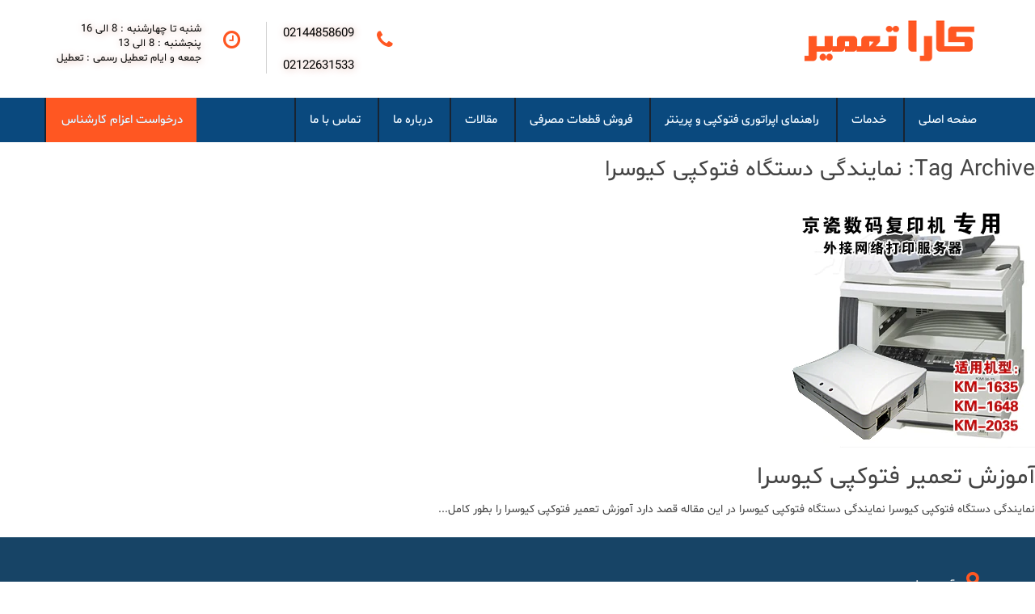

--- FILE ---
content_type: text/html; charset=UTF-8
request_url: https://tamircopy.com/tag/%D9%86%D9%85%D8%A7%DB%8C%D9%86%D8%AF%DA%AF%DB%8C-%D8%AF%D8%B3%D8%AA%DA%AF%D8%A7%D9%87-%D9%81%D8%AA%D9%88%DA%A9%D9%BE%DB%8C-%DA%A9%DB%8C%D9%88%D8%B3%D8%B1%D8%A7/
body_size: 20981
content:
<!doctype html>
<html dir="rtl" lang="fa-IR" class="no-js">

	<head><meta http-equiv="Content-Type" content="text/html; charset=utf-8">
        <title>بایگانی‌های نمایندگی دستگاه فتوکپی کیوسرا - نمایندگی تعمیرات انواع برندهای دستگاه فتوکپی : نمایندگی تعمیرات انواع برندهای دستگاه فتوکپی </title>

        <link href="//www.google-analytics.com" rel="dns-prefetch">
        <link href="/img/icons/favicon.ico" rel="shortcut icon">
        <link href="/img/icons/touch.png" rel="apple-touch-icon-precomposed">
        
        <link rel="stylesheet" type="text/css" href="https://tamircopy.com/wp-content/themes/mytheme/css/bootstrap-theme.min.css" />
        <link rel="stylesheet" type="text/css" href="https://tamircopy.com/wp-content/themes/mytheme/css/bootstrap.min.css" />
        <script src="stylesheet" type="text/css" href="https://tamircopy.com/wp-content/themes/mytheme/js/bootstrap.js"></script>
        <script src="stylesheet" type="text/css" href="https://tamircopy.com/wp-content/themes/mytheme/js/bootstrap.min.js"></script>
        <script type="text/javascript" src="https://tamircopy.com/wp-content/themes/mytheme/js/wow.min.js"></script>
        <link rel="stylesheet" type="text/css" href="https://tamircopy.com/wp-content/themes/mytheme/css/animate.css" />
        <meta name="viewport" content="width=device-width, initial-scale=1.0, maximum-scale=1.0, user-scalable=0" />

        <meta http-equiv="X-UA-Compatible" content="IE=edge,chrome=1">
        <meta name="description" content="نمایندگی خدمات پس از فروش فتوکپی و پرینتر">

		<meta name='robots' content='index, follow, max-image-preview:large, max-snippet:-1, max-video-preview:-1' />
<link rel="preload" href="https://tamircopy.com/wp-content/plugins/rate-my-post/public/css/fonts/ratemypost.ttf" type="font/ttf" as="font" crossorigin="anonymous">
	<!-- This site is optimized with the Yoast SEO plugin v22.7 - https://yoast.com/wordpress/plugins/seo/ -->
	<link rel="canonical" href="https://tamircopy.com/tag/نمایندگی-دستگاه-فتوکپی-کیوسرا/" />
	<meta property="og:locale" content="fa_IR" />
	<meta property="og:type" content="article" />
	<meta property="og:title" content="بایگانی‌های نمایندگی دستگاه فتوکپی کیوسرا - نمایندگی تعمیرات انواع برندهای دستگاه فتوکپی" />
	<meta property="og:url" content="https://tamircopy.com/tag/نمایندگی-دستگاه-فتوکپی-کیوسرا/" />
	<meta property="og:site_name" content="نمایندگی تعمیرات انواع برندهای دستگاه فتوکپی" />
	<meta name="twitter:card" content="summary_large_image" />
	<script type="application/ld+json" class="yoast-schema-graph">{"@context":"https://schema.org","@graph":[{"@type":"CollectionPage","@id":"https://tamircopy.com/tag/%d9%86%d9%85%d8%a7%db%8c%d9%86%d8%af%da%af%db%8c-%d8%af%d8%b3%d8%aa%da%af%d8%a7%d9%87-%d9%81%d8%aa%d9%88%da%a9%d9%be%db%8c-%da%a9%db%8c%d9%88%d8%b3%d8%b1%d8%a7/","url":"https://tamircopy.com/tag/%d9%86%d9%85%d8%a7%db%8c%d9%86%d8%af%da%af%db%8c-%d8%af%d8%b3%d8%aa%da%af%d8%a7%d9%87-%d9%81%d8%aa%d9%88%da%a9%d9%be%db%8c-%da%a9%db%8c%d9%88%d8%b3%d8%b1%d8%a7/","name":"بایگانی‌های نمایندگی دستگاه فتوکپی کیوسرا - نمایندگی تعمیرات انواع برندهای دستگاه فتوکپی","isPartOf":{"@id":"https://tamircopy.com/#website"},"primaryImageOfPage":{"@id":"https://tamircopy.com/tag/%d9%86%d9%85%d8%a7%db%8c%d9%86%d8%af%da%af%db%8c-%d8%af%d8%b3%d8%aa%da%af%d8%a7%d9%87-%d9%81%d8%aa%d9%88%da%a9%d9%be%db%8c-%da%a9%db%8c%d9%88%d8%b3%d8%b1%d8%a7/#primaryimage"},"image":{"@id":"https://tamircopy.com/tag/%d9%86%d9%85%d8%a7%db%8c%d9%86%d8%af%da%af%db%8c-%d8%af%d8%b3%d8%aa%da%af%d8%a7%d9%87-%d9%81%d8%aa%d9%88%da%a9%d9%be%db%8c-%da%a9%db%8c%d9%88%d8%b3%d8%b1%d8%a7/#primaryimage"},"thumbnailUrl":"https://tamircopy.com/wp-content/uploads/r1.png","breadcrumb":{"@id":"https://tamircopy.com/tag/%d9%86%d9%85%d8%a7%db%8c%d9%86%d8%af%da%af%db%8c-%d8%af%d8%b3%d8%aa%da%af%d8%a7%d9%87-%d9%81%d8%aa%d9%88%da%a9%d9%be%db%8c-%da%a9%db%8c%d9%88%d8%b3%d8%b1%d8%a7/#breadcrumb"},"inLanguage":"fa-IR"},{"@type":"ImageObject","inLanguage":"fa-IR","@id":"https://tamircopy.com/tag/%d9%86%d9%85%d8%a7%db%8c%d9%86%d8%af%da%af%db%8c-%d8%af%d8%b3%d8%aa%da%af%d8%a7%d9%87-%d9%81%d8%aa%d9%88%da%a9%d9%be%db%8c-%da%a9%db%8c%d9%88%d8%b3%d8%b1%d8%a7/#primaryimage","url":"https://tamircopy.com/wp-content/uploads/r1.png","contentUrl":"https://tamircopy.com/wp-content/uploads/r1.png","width":310,"height":310,"caption":"آموزش اپراتوری فتوکپی کیوسرا 1635"},{"@type":"BreadcrumbList","@id":"https://tamircopy.com/tag/%d9%86%d9%85%d8%a7%db%8c%d9%86%d8%af%da%af%db%8c-%d8%af%d8%b3%d8%aa%da%af%d8%a7%d9%87-%d9%81%d8%aa%d9%88%da%a9%d9%be%db%8c-%da%a9%db%8c%d9%88%d8%b3%d8%b1%d8%a7/#breadcrumb","itemListElement":[{"@type":"ListItem","position":1,"name":"خانه","item":"https://tamircopy.com/"},{"@type":"ListItem","position":2,"name":"نمایندگی دستگاه فتوکپی کیوسرا"}]},{"@type":"WebSite","@id":"https://tamircopy.com/#website","url":"https://tamircopy.com/","name":"نمایندگی تعمیرات انواع برندهای دستگاه فتوکپی","description":"نمایندگی خدمات پس از فروش فتوکپی و پرینتر","potentialAction":[{"@type":"SearchAction","target":{"@type":"EntryPoint","urlTemplate":"https://tamircopy.com/?s={search_term_string}"},"query-input":"required name=search_term_string"}],"inLanguage":"fa-IR"}]}</script>
	<!-- / Yoast SEO plugin. -->


		<!-- This site uses the Google Analytics by MonsterInsights plugin v9.9.0 - Using Analytics tracking - https://www.monsterinsights.com/ -->
		<!-- توجه: افزونه در حال حاضر در این سایت پیکربندی نشده است. صاحب سایت باید گوگل آنالیتیکس را در پانل تنظیمات افزونه تأیید کند. -->
					<!-- No tracking code set -->
				<!-- / Google Analytics by MonsterInsights -->
		<style>@media screen and (max-width: 650px) {body {padding-bottom:60px;}}</style><style id='wp-img-auto-sizes-contain-inline-css' type='text/css'>
img:is([sizes=auto i],[sizes^="auto," i]){contain-intrinsic-size:3000px 1500px}
/*# sourceURL=wp-img-auto-sizes-contain-inline-css */
</style>
<style id='wp-emoji-styles-inline-css' type='text/css'>

	img.wp-smiley, img.emoji {
		display: inline !important;
		border: none !important;
		box-shadow: none !important;
		height: 1em !important;
		width: 1em !important;
		margin: 0 0.07em !important;
		vertical-align: -0.1em !important;
		background: none !important;
		padding: 0 !important;
	}
/*# sourceURL=wp-emoji-styles-inline-css */
</style>
<style id='wp-block-library-inline-css' type='text/css'>
:root{--wp-block-synced-color:#7a00df;--wp-block-synced-color--rgb:122,0,223;--wp-bound-block-color:var(--wp-block-synced-color);--wp-editor-canvas-background:#ddd;--wp-admin-theme-color:#007cba;--wp-admin-theme-color--rgb:0,124,186;--wp-admin-theme-color-darker-10:#006ba1;--wp-admin-theme-color-darker-10--rgb:0,107,160.5;--wp-admin-theme-color-darker-20:#005a87;--wp-admin-theme-color-darker-20--rgb:0,90,135;--wp-admin-border-width-focus:2px}@media (min-resolution:192dpi){:root{--wp-admin-border-width-focus:1.5px}}.wp-element-button{cursor:pointer}:root .has-very-light-gray-background-color{background-color:#eee}:root .has-very-dark-gray-background-color{background-color:#313131}:root .has-very-light-gray-color{color:#eee}:root .has-very-dark-gray-color{color:#313131}:root .has-vivid-green-cyan-to-vivid-cyan-blue-gradient-background{background:linear-gradient(135deg,#00d084,#0693e3)}:root .has-purple-crush-gradient-background{background:linear-gradient(135deg,#34e2e4,#4721fb 50%,#ab1dfe)}:root .has-hazy-dawn-gradient-background{background:linear-gradient(135deg,#faaca8,#dad0ec)}:root .has-subdued-olive-gradient-background{background:linear-gradient(135deg,#fafae1,#67a671)}:root .has-atomic-cream-gradient-background{background:linear-gradient(135deg,#fdd79a,#004a59)}:root .has-nightshade-gradient-background{background:linear-gradient(135deg,#330968,#31cdcf)}:root .has-midnight-gradient-background{background:linear-gradient(135deg,#020381,#2874fc)}:root{--wp--preset--font-size--normal:16px;--wp--preset--font-size--huge:42px}.has-regular-font-size{font-size:1em}.has-larger-font-size{font-size:2.625em}.has-normal-font-size{font-size:var(--wp--preset--font-size--normal)}.has-huge-font-size{font-size:var(--wp--preset--font-size--huge)}.has-text-align-center{text-align:center}.has-text-align-left{text-align:left}.has-text-align-right{text-align:right}.has-fit-text{white-space:nowrap!important}#end-resizable-editor-section{display:none}.aligncenter{clear:both}.items-justified-left{justify-content:flex-start}.items-justified-center{justify-content:center}.items-justified-right{justify-content:flex-end}.items-justified-space-between{justify-content:space-between}.screen-reader-text{border:0;clip-path:inset(50%);height:1px;margin:-1px;overflow:hidden;padding:0;position:absolute;width:1px;word-wrap:normal!important}.screen-reader-text:focus{background-color:#ddd;clip-path:none;color:#444;display:block;font-size:1em;height:auto;left:5px;line-height:normal;padding:15px 23px 14px;text-decoration:none;top:5px;width:auto;z-index:100000}html :where(.has-border-color){border-style:solid}html :where([style*=border-top-color]){border-top-style:solid}html :where([style*=border-right-color]){border-right-style:solid}html :where([style*=border-bottom-color]){border-bottom-style:solid}html :where([style*=border-left-color]){border-left-style:solid}html :where([style*=border-width]){border-style:solid}html :where([style*=border-top-width]){border-top-style:solid}html :where([style*=border-right-width]){border-right-style:solid}html :where([style*=border-bottom-width]){border-bottom-style:solid}html :where([style*=border-left-width]){border-left-style:solid}html :where(img[class*=wp-image-]){height:auto;max-width:100%}:where(figure){margin:0 0 1em}html :where(.is-position-sticky){--wp-admin--admin-bar--position-offset:var(--wp-admin--admin-bar--height,0px)}@media screen and (max-width:600px){html :where(.is-position-sticky){--wp-admin--admin-bar--position-offset:0px}}

/*# sourceURL=wp-block-library-inline-css */
</style><style id='global-styles-inline-css' type='text/css'>
:root{--wp--preset--aspect-ratio--square: 1;--wp--preset--aspect-ratio--4-3: 4/3;--wp--preset--aspect-ratio--3-4: 3/4;--wp--preset--aspect-ratio--3-2: 3/2;--wp--preset--aspect-ratio--2-3: 2/3;--wp--preset--aspect-ratio--16-9: 16/9;--wp--preset--aspect-ratio--9-16: 9/16;--wp--preset--color--black: #000000;--wp--preset--color--cyan-bluish-gray: #abb8c3;--wp--preset--color--white: #ffffff;--wp--preset--color--pale-pink: #f78da7;--wp--preset--color--vivid-red: #cf2e2e;--wp--preset--color--luminous-vivid-orange: #ff6900;--wp--preset--color--luminous-vivid-amber: #fcb900;--wp--preset--color--light-green-cyan: #7bdcb5;--wp--preset--color--vivid-green-cyan: #00d084;--wp--preset--color--pale-cyan-blue: #8ed1fc;--wp--preset--color--vivid-cyan-blue: #0693e3;--wp--preset--color--vivid-purple: #9b51e0;--wp--preset--gradient--vivid-cyan-blue-to-vivid-purple: linear-gradient(135deg,rgb(6,147,227) 0%,rgb(155,81,224) 100%);--wp--preset--gradient--light-green-cyan-to-vivid-green-cyan: linear-gradient(135deg,rgb(122,220,180) 0%,rgb(0,208,130) 100%);--wp--preset--gradient--luminous-vivid-amber-to-luminous-vivid-orange: linear-gradient(135deg,rgb(252,185,0) 0%,rgb(255,105,0) 100%);--wp--preset--gradient--luminous-vivid-orange-to-vivid-red: linear-gradient(135deg,rgb(255,105,0) 0%,rgb(207,46,46) 100%);--wp--preset--gradient--very-light-gray-to-cyan-bluish-gray: linear-gradient(135deg,rgb(238,238,238) 0%,rgb(169,184,195) 100%);--wp--preset--gradient--cool-to-warm-spectrum: linear-gradient(135deg,rgb(74,234,220) 0%,rgb(151,120,209) 20%,rgb(207,42,186) 40%,rgb(238,44,130) 60%,rgb(251,105,98) 80%,rgb(254,248,76) 100%);--wp--preset--gradient--blush-light-purple: linear-gradient(135deg,rgb(255,206,236) 0%,rgb(152,150,240) 100%);--wp--preset--gradient--blush-bordeaux: linear-gradient(135deg,rgb(254,205,165) 0%,rgb(254,45,45) 50%,rgb(107,0,62) 100%);--wp--preset--gradient--luminous-dusk: linear-gradient(135deg,rgb(255,203,112) 0%,rgb(199,81,192) 50%,rgb(65,88,208) 100%);--wp--preset--gradient--pale-ocean: linear-gradient(135deg,rgb(255,245,203) 0%,rgb(182,227,212) 50%,rgb(51,167,181) 100%);--wp--preset--gradient--electric-grass: linear-gradient(135deg,rgb(202,248,128) 0%,rgb(113,206,126) 100%);--wp--preset--gradient--midnight: linear-gradient(135deg,rgb(2,3,129) 0%,rgb(40,116,252) 100%);--wp--preset--font-size--small: 13px;--wp--preset--font-size--medium: 20px;--wp--preset--font-size--large: 36px;--wp--preset--font-size--x-large: 42px;--wp--preset--spacing--20: 0.44rem;--wp--preset--spacing--30: 0.67rem;--wp--preset--spacing--40: 1rem;--wp--preset--spacing--50: 1.5rem;--wp--preset--spacing--60: 2.25rem;--wp--preset--spacing--70: 3.38rem;--wp--preset--spacing--80: 5.06rem;--wp--preset--shadow--natural: 6px 6px 9px rgba(0, 0, 0, 0.2);--wp--preset--shadow--deep: 12px 12px 50px rgba(0, 0, 0, 0.4);--wp--preset--shadow--sharp: 6px 6px 0px rgba(0, 0, 0, 0.2);--wp--preset--shadow--outlined: 6px 6px 0px -3px rgb(255, 255, 255), 6px 6px rgb(0, 0, 0);--wp--preset--shadow--crisp: 6px 6px 0px rgb(0, 0, 0);}:where(.is-layout-flex){gap: 0.5em;}:where(.is-layout-grid){gap: 0.5em;}body .is-layout-flex{display: flex;}.is-layout-flex{flex-wrap: wrap;align-items: center;}.is-layout-flex > :is(*, div){margin: 0;}body .is-layout-grid{display: grid;}.is-layout-grid > :is(*, div){margin: 0;}:where(.wp-block-columns.is-layout-flex){gap: 2em;}:where(.wp-block-columns.is-layout-grid){gap: 2em;}:where(.wp-block-post-template.is-layout-flex){gap: 1.25em;}:where(.wp-block-post-template.is-layout-grid){gap: 1.25em;}.has-black-color{color: var(--wp--preset--color--black) !important;}.has-cyan-bluish-gray-color{color: var(--wp--preset--color--cyan-bluish-gray) !important;}.has-white-color{color: var(--wp--preset--color--white) !important;}.has-pale-pink-color{color: var(--wp--preset--color--pale-pink) !important;}.has-vivid-red-color{color: var(--wp--preset--color--vivid-red) !important;}.has-luminous-vivid-orange-color{color: var(--wp--preset--color--luminous-vivid-orange) !important;}.has-luminous-vivid-amber-color{color: var(--wp--preset--color--luminous-vivid-amber) !important;}.has-light-green-cyan-color{color: var(--wp--preset--color--light-green-cyan) !important;}.has-vivid-green-cyan-color{color: var(--wp--preset--color--vivid-green-cyan) !important;}.has-pale-cyan-blue-color{color: var(--wp--preset--color--pale-cyan-blue) !important;}.has-vivid-cyan-blue-color{color: var(--wp--preset--color--vivid-cyan-blue) !important;}.has-vivid-purple-color{color: var(--wp--preset--color--vivid-purple) !important;}.has-black-background-color{background-color: var(--wp--preset--color--black) !important;}.has-cyan-bluish-gray-background-color{background-color: var(--wp--preset--color--cyan-bluish-gray) !important;}.has-white-background-color{background-color: var(--wp--preset--color--white) !important;}.has-pale-pink-background-color{background-color: var(--wp--preset--color--pale-pink) !important;}.has-vivid-red-background-color{background-color: var(--wp--preset--color--vivid-red) !important;}.has-luminous-vivid-orange-background-color{background-color: var(--wp--preset--color--luminous-vivid-orange) !important;}.has-luminous-vivid-amber-background-color{background-color: var(--wp--preset--color--luminous-vivid-amber) !important;}.has-light-green-cyan-background-color{background-color: var(--wp--preset--color--light-green-cyan) !important;}.has-vivid-green-cyan-background-color{background-color: var(--wp--preset--color--vivid-green-cyan) !important;}.has-pale-cyan-blue-background-color{background-color: var(--wp--preset--color--pale-cyan-blue) !important;}.has-vivid-cyan-blue-background-color{background-color: var(--wp--preset--color--vivid-cyan-blue) !important;}.has-vivid-purple-background-color{background-color: var(--wp--preset--color--vivid-purple) !important;}.has-black-border-color{border-color: var(--wp--preset--color--black) !important;}.has-cyan-bluish-gray-border-color{border-color: var(--wp--preset--color--cyan-bluish-gray) !important;}.has-white-border-color{border-color: var(--wp--preset--color--white) !important;}.has-pale-pink-border-color{border-color: var(--wp--preset--color--pale-pink) !important;}.has-vivid-red-border-color{border-color: var(--wp--preset--color--vivid-red) !important;}.has-luminous-vivid-orange-border-color{border-color: var(--wp--preset--color--luminous-vivid-orange) !important;}.has-luminous-vivid-amber-border-color{border-color: var(--wp--preset--color--luminous-vivid-amber) !important;}.has-light-green-cyan-border-color{border-color: var(--wp--preset--color--light-green-cyan) !important;}.has-vivid-green-cyan-border-color{border-color: var(--wp--preset--color--vivid-green-cyan) !important;}.has-pale-cyan-blue-border-color{border-color: var(--wp--preset--color--pale-cyan-blue) !important;}.has-vivid-cyan-blue-border-color{border-color: var(--wp--preset--color--vivid-cyan-blue) !important;}.has-vivid-purple-border-color{border-color: var(--wp--preset--color--vivid-purple) !important;}.has-vivid-cyan-blue-to-vivid-purple-gradient-background{background: var(--wp--preset--gradient--vivid-cyan-blue-to-vivid-purple) !important;}.has-light-green-cyan-to-vivid-green-cyan-gradient-background{background: var(--wp--preset--gradient--light-green-cyan-to-vivid-green-cyan) !important;}.has-luminous-vivid-amber-to-luminous-vivid-orange-gradient-background{background: var(--wp--preset--gradient--luminous-vivid-amber-to-luminous-vivid-orange) !important;}.has-luminous-vivid-orange-to-vivid-red-gradient-background{background: var(--wp--preset--gradient--luminous-vivid-orange-to-vivid-red) !important;}.has-very-light-gray-to-cyan-bluish-gray-gradient-background{background: var(--wp--preset--gradient--very-light-gray-to-cyan-bluish-gray) !important;}.has-cool-to-warm-spectrum-gradient-background{background: var(--wp--preset--gradient--cool-to-warm-spectrum) !important;}.has-blush-light-purple-gradient-background{background: var(--wp--preset--gradient--blush-light-purple) !important;}.has-blush-bordeaux-gradient-background{background: var(--wp--preset--gradient--blush-bordeaux) !important;}.has-luminous-dusk-gradient-background{background: var(--wp--preset--gradient--luminous-dusk) !important;}.has-pale-ocean-gradient-background{background: var(--wp--preset--gradient--pale-ocean) !important;}.has-electric-grass-gradient-background{background: var(--wp--preset--gradient--electric-grass) !important;}.has-midnight-gradient-background{background: var(--wp--preset--gradient--midnight) !important;}.has-small-font-size{font-size: var(--wp--preset--font-size--small) !important;}.has-medium-font-size{font-size: var(--wp--preset--font-size--medium) !important;}.has-large-font-size{font-size: var(--wp--preset--font-size--large) !important;}.has-x-large-font-size{font-size: var(--wp--preset--font-size--x-large) !important;}
/*# sourceURL=global-styles-inline-css */
</style>

<style id='classic-theme-styles-inline-css' type='text/css'>
/*! This file is auto-generated */
.wp-block-button__link{color:#fff;background-color:#32373c;border-radius:9999px;box-shadow:none;text-decoration:none;padding:calc(.667em + 2px) calc(1.333em + 2px);font-size:1.125em}.wp-block-file__button{background:#32373c;color:#fff;text-decoration:none}
/*# sourceURL=/wp-includes/css/classic-themes.min.css */
</style>
<link rel='stylesheet' id='rate-my-post-css' href='https://tamircopy.com/wp-content/plugins/rate-my-post/public/css/rate-my-post.min.css?ver=4.4.3' media='all' />
<link rel='stylesheet' id='category-posts-css' href='https://tamircopy.com/wp-content/plugins/category-posts1/cat-posts.css?ver=6.9' media='all' />
<link rel='stylesheet' id='contact-form-7-css' href='https://tamircopy.com/wp-content/plugins/contact-form-7/includes/css/styles.css?ver=5.5.6.1' media='all' />
<link rel='stylesheet' id='contact-form-7-rtl-css' href='https://tamircopy.com/wp-content/plugins/contact-form-7/includes/css/styles-rtl.css?ver=5.5.6.1' media='all' />
<style id='responsive-menu-inline-css' type='text/css'>
/** This file is major component of this plugin so please don't try to edit here. */
#rmp_menu_trigger-5584 {
  width: 40px;
  height: 40px;
  position: fixed;
  top: 50px;
  border-radius: 5px;
  display: none;
  text-decoration: none;
  left: 5%;
  background: #286c9f;
  transition: transform 0.5s, background-color 0.5s;
}
#rmp_menu_trigger-5584:hover, #rmp_menu_trigger-5584:focus {
  background: #286c9f;
  text-decoration: unset;
}
#rmp_menu_trigger-5584.is-active {
  background: #286c9f;
}
#rmp_menu_trigger-5584 .rmp-trigger-box {
  width: 25px;
  color: #ffffff;
}
#rmp_menu_trigger-5584 .rmp-trigger-icon-active, #rmp_menu_trigger-5584 .rmp-trigger-text-open {
  display: none;
}
#rmp_menu_trigger-5584.is-active .rmp-trigger-icon-active, #rmp_menu_trigger-5584.is-active .rmp-trigger-text-open {
  display: inline;
}
#rmp_menu_trigger-5584.is-active .rmp-trigger-icon-inactive, #rmp_menu_trigger-5584.is-active .rmp-trigger-text {
  display: none;
}
#rmp_menu_trigger-5584 .rmp-trigger-label {
  color: #ffffff;
  pointer-events: none;
  line-height: 13px;
  font-family: inherit;
  font-size: 14px;
  display: inline;
  text-transform: inherit;
}
#rmp_menu_trigger-5584 .rmp-trigger-label.rmp-trigger-label-top {
  display: block;
  margin-bottom: 12px;
}
#rmp_menu_trigger-5584 .rmp-trigger-label.rmp-trigger-label-bottom {
  display: block;
  margin-top: 12px;
}
#rmp_menu_trigger-5584 .responsive-menu-pro-inner {
  display: block;
}
#rmp_menu_trigger-5584 .rmp-trigger-icon-inactive .rmp-font-icon {
  color: #ffffff;
}
#rmp_menu_trigger-5584 .responsive-menu-pro-inner, #rmp_menu_trigger-5584 .responsive-menu-pro-inner::before, #rmp_menu_trigger-5584 .responsive-menu-pro-inner::after {
  width: 25px;
  height: 3px;
  background-color: #ffffff;
  border-radius: 4px;
  position: absolute;
}
#rmp_menu_trigger-5584 .rmp-trigger-icon-active .rmp-font-icon {
  color: #ffffff;
}
#rmp_menu_trigger-5584.is-active .responsive-menu-pro-inner, #rmp_menu_trigger-5584.is-active .responsive-menu-pro-inner::before, #rmp_menu_trigger-5584.is-active .responsive-menu-pro-inner::after {
  background-color: #ffffff;
}
#rmp_menu_trigger-5584:hover .rmp-trigger-icon-inactive .rmp-font-icon {
  color: #ffffff;
}
#rmp_menu_trigger-5584:not(.is-active):hover .responsive-menu-pro-inner, #rmp_menu_trigger-5584:not(.is-active):hover .responsive-menu-pro-inner::before, #rmp_menu_trigger-5584:not(.is-active):hover .responsive-menu-pro-inner::after {
  background-color: #ffffff;
}
#rmp_menu_trigger-5584 .responsive-menu-pro-inner::before {
  top: 10px;
}
#rmp_menu_trigger-5584 .responsive-menu-pro-inner::after {
  bottom: 10px;
}
#rmp_menu_trigger-5584.is-active .responsive-menu-pro-inner::after {
  bottom: 0;
}
/* Hamburger menu styling */
@media screen and (max-width: 768px) {
  /** Menu Title Style */
  /** Menu Additional Content Style */
  #rmp_menu_trigger-5584 {
    display: block;
  }
  #rmp-container-5584 {
    position: fixed;
    top: 0;
    margin: 0;
    transition: transform 0.5s;
    overflow: auto;
    display: block;
    width: 75%;
    background-color: #286c9f;
    background-image: url("");
    height: 100%;
    right: 0;
    padding-top: 0px;
    padding-left: 0px;
    padding-bottom: 0px;
    padding-right: 0px;
  }
  #rmp-menu-wrap-5584 {
    padding-top: 0px;
    padding-left: 0px;
    padding-bottom: 0px;
    padding-right: 0px;
    background-color: #286c9f;
  }
  #rmp-menu-wrap-5584 .rmp-menu, #rmp-menu-wrap-5584 .rmp-submenu {
    width: 100%;
    box-sizing: border-box;
    margin: 0;
    padding: 0;
  }
  #rmp-menu-wrap-5584 .rmp-submenu-depth-1 .rmp-menu-item-link {
    padding-left: 10%;
  }
  #rmp-menu-wrap-5584 .rmp-submenu-depth-2 .rmp-menu-item-link {
    padding-left: 15%;
  }
  #rmp-menu-wrap-5584 .rmp-submenu-depth-3 .rmp-menu-item-link {
    padding-left: 20%;
  }
  #rmp-menu-wrap-5584 .rmp-submenu-depth-4 .rmp-menu-item-link {
    padding-left: 25%;
  }
  #rmp-menu-wrap-5584 .rmp-submenu.rmp-submenu-open {
    display: block;
  }
  #rmp-menu-wrap-5584 .rmp-menu-item {
    width: 100%;
    list-style: none;
    margin: 0;
  }
  #rmp-menu-wrap-5584 .rmp-menu-item-link {
    height: 40px;
    line-height: 40px;
    font-size: 13px;
    border-bottom: 1px solid #286c9f;
    font-family: inherit;
    color: #ffffff;
    text-align: right;
    background-color: #286c9f;
    font-weight: normal;
    letter-spacing: 0px;
    display: block;
    box-sizing: border-box;
    width: 100%;
    text-decoration: none;
    position: relative;
    overflow: hidden;
    transition: background-color 0.5s, border-color 0.5s, 0.5s;
    padding: 0 5%;
    padding-left: 50px;
  }
  #rmp-menu-wrap-5584 .rmp-menu-item-link:after, #rmp-menu-wrap-5584 .rmp-menu-item-link:before {
    display: none;
  }
  #rmp-menu-wrap-5584 .rmp-menu-item-link:hover, #rmp-menu-wrap-5584 .rmp-menu-item-link:focus {
    color: #ffffff;
    border-color: #286c9f;
    background-color: #286c9f;
  }
  #rmp-menu-wrap-5584 .rmp-menu-item-link:focus {
    outline: none;
    border-color: unset;
    box-shadow: unset;
  }
  #rmp-menu-wrap-5584 .rmp-menu-item-link .rmp-font-icon {
    height: 40px;
    line-height: 40px;
    margin-right: 10px;
    font-size: 13px;
  }
  #rmp-menu-wrap-5584 .rmp-menu-current-item .rmp-menu-item-link {
    color: #ffffff;
    border-color: #286c9f;
    background-color: #286c9f;
  }
  #rmp-menu-wrap-5584 .rmp-menu-current-item .rmp-menu-item-link:hover, #rmp-menu-wrap-5584 .rmp-menu-current-item .rmp-menu-item-link:focus {
    color: #ffffff;
    border-color: #3f3f3f;
    background-color: #286c9f;
  }
  #rmp-menu-wrap-5584 .rmp-menu-subarrow {
    position: absolute;
    top: 0;
    bottom: 0;
    text-align: center;
    overflow: hidden;
    background-size: cover;
    overflow: hidden;
    left: 0;
    border-right-style: solid;
    border-right-color: #286c9f;
    border-right-width: 1px;
    height: 39px;
    width: 40px;
    color: #ffffff;
    background-color: #286c9f;
  }
  #rmp-menu-wrap-5584 .rmp-menu-subarrow svg {
    fill: #ffffff;
  }
  #rmp-menu-wrap-5584 .rmp-menu-subarrow:hover {
    color: #ffffff;
    border-color: #286c9f;
    background-color: #286c9f;
  }
  #rmp-menu-wrap-5584 .rmp-menu-subarrow:hover svg {
    fill: #ffffff;
  }
  #rmp-menu-wrap-5584 .rmp-menu-subarrow .rmp-font-icon {
    margin-right: unset;
  }
  #rmp-menu-wrap-5584 .rmp-menu-subarrow * {
    vertical-align: middle;
    line-height: 39px;
  }
  #rmp-menu-wrap-5584 .rmp-menu-subarrow-active {
    display: block;
    background-size: cover;
    color: #ffffff;
    border-color: #286c9f;
    background-color: #286c9f;
  }
  #rmp-menu-wrap-5584 .rmp-menu-subarrow-active svg {
    fill: #ffffff;
  }
  #rmp-menu-wrap-5584 .rmp-menu-subarrow-active:hover {
    color: #ffffff;
    border-color: #286c9f;
    background-color: #286c9f;
  }
  #rmp-menu-wrap-5584 .rmp-menu-subarrow-active:hover svg {
    fill: #ffffff;
  }
  #rmp-menu-wrap-5584 .rmp-submenu {
    display: none;
  }
  #rmp-menu-wrap-5584 .rmp-submenu .rmp-menu-item-link {
    height: 40px;
    line-height: 40px;
    letter-spacing: 0px;
    font-size: 13px;
    border-bottom: 1px solid #3b90d0;
    font-family: inherit;
    font-weight: normal;
    color: #ffffff;
    text-align: right;
    background-color: #3b90d0;
  }
  #rmp-menu-wrap-5584 .rmp-submenu .rmp-menu-item-link:hover, #rmp-menu-wrap-5584 .rmp-submenu .rmp-menu-item-link:focus {
    color: #ffffff;
    border-color: #3b90d0;
    background-color: #3b90d0;
  }
  #rmp-menu-wrap-5584 .rmp-submenu .rmp-menu-current-item .rmp-menu-item-link {
    color: #ffffff;
    border-color: #3b90d0;
    background-color: #3b90d0;
  }
  #rmp-menu-wrap-5584 .rmp-submenu .rmp-menu-current-item .rmp-menu-item-link:hover, #rmp-menu-wrap-5584 .rmp-submenu .rmp-menu-current-item .rmp-menu-item-link:focus {
    color: #ffffff;
    border-color: #3b90d0;
    background-color: #3b90d0;
  }
  #rmp-menu-wrap-5584 .rmp-submenu .rmp-menu-subarrow {
    right: 0;
    border-right: unset;
    border-left-style: solid;
    border-left-color: #1d4354;
    border-left-width: 0px;
    height: 39px;
    line-height: 39px;
    width: 40px;
    color: #fff;
    background-color: inherit;
  }
  #rmp-menu-wrap-5584 .rmp-submenu .rmp-menu-subarrow:hover {
    color: #fff;
    border-color: #3f3f3f;
    background-color: inherit;
  }
  #rmp-menu-wrap-5584 .rmp-submenu .rmp-menu-subarrow-active {
    color: #fff;
    border-color: #1d4354;
    background-color: inherit;
  }
  #rmp-menu-wrap-5584 .rmp-submenu .rmp-menu-subarrow-active:hover {
    color: #fff;
    border-color: #3f3f3f;
    background-color: inherit;
  }
  #rmp-menu-wrap-5584 .rmp-menu-item-description {
    margin: 0;
    padding: 5px 5%;
    opacity: 0.8;
    color: #ffffff;
  }
  #rmp-search-box-5584 {
    display: block;
    padding-top: 0px;
    padding-left: 5%;
    padding-bottom: 0px;
    padding-right: 5%;
  }
  #rmp-search-box-5584 .rmp-search-form {
    margin: 0;
  }
  #rmp-search-box-5584 .rmp-search-box {
    background: #ffffff;
    border: 1px solid #dadada;
    color: #333333;
    width: 100%;
    padding: 0 5%;
    border-radius: 30px;
    height: 45px;
    -webkit-appearance: none;
  }
  #rmp-search-box-5584 .rmp-search-box::placeholder {
    color: #c7c7cd;
  }
  #rmp-search-box-5584 .rmp-search-box:focus {
    background-color: #ffffff;
    outline: 2px solid #dadada;
    color: #333333;
  }
  #rmp-menu-title-5584 {
    background-color: #286c9f;
    color: #ffffff;
    text-align: right;
    font-size: 13px;
    padding-top: 10%;
    padding-left: 5%;
    padding-bottom: 0%;
    padding-right: 5%;
    font-weight: 400;
    transition: background-color 0.5s, border-color 0.5s, color 0.5s;
  }
  #rmp-menu-title-5584:hover {
    background-color: #286c9f;
    color: #ffffff;
  }
  #rmp-menu-title-5584 > .rmp-menu-title-link {
    color: #ffffff;
    width: 100%;
    background-color: unset;
    text-decoration: none;
  }
  #rmp-menu-title-5584 > .rmp-menu-title-link:hover {
    color: #ffffff;
  }
  #rmp-menu-title-5584 .rmp-font-icon {
    font-size: 13px;
  }
  #rmp-menu-additional-content-5584 {
    padding-top: 0px;
    padding-left: 5%;
    padding-bottom: 0px;
    padding-right: 5%;
    color: #ffffff;
    text-align: center;
    font-size: 16px;
  }
}
/**
This file contents common styling of menus.
*/
.rmp-container {
  display: none;
  visibility: visible;
  padding: 0px 0px 0px 0px;
  z-index: 99998;
  transition: all 0.3s;
  /** Scrolling bar in menu setting box **/
}
.rmp-container.rmp-fade-top, .rmp-container.rmp-fade-left, .rmp-container.rmp-fade-right, .rmp-container.rmp-fade-bottom {
  display: none;
}
.rmp-container.rmp-slide-left, .rmp-container.rmp-push-left {
  transform: translateX(-100%);
  -ms-transform: translateX(-100%);
  -webkit-transform: translateX(-100%);
  -moz-transform: translateX(-100%);
}
.rmp-container.rmp-slide-left.rmp-menu-open, .rmp-container.rmp-push-left.rmp-menu-open {
  transform: translateX(0);
  -ms-transform: translateX(0);
  -webkit-transform: translateX(0);
  -moz-transform: translateX(0);
}
.rmp-container.rmp-slide-right, .rmp-container.rmp-push-right {
  transform: translateX(100%);
  -ms-transform: translateX(100%);
  -webkit-transform: translateX(100%);
  -moz-transform: translateX(100%);
}
.rmp-container.rmp-slide-right.rmp-menu-open, .rmp-container.rmp-push-right.rmp-menu-open {
  transform: translateX(0);
  -ms-transform: translateX(0);
  -webkit-transform: translateX(0);
  -moz-transform: translateX(0);
}
.rmp-container.rmp-slide-top, .rmp-container.rmp-push-top {
  transform: translateY(-100%);
  -ms-transform: translateY(-100%);
  -webkit-transform: translateY(-100%);
  -moz-transform: translateY(-100%);
}
.rmp-container.rmp-slide-top.rmp-menu-open, .rmp-container.rmp-push-top.rmp-menu-open {
  transform: translateY(0);
  -ms-transform: translateY(0);
  -webkit-transform: translateY(0);
  -moz-transform: translateY(0);
}
.rmp-container.rmp-slide-bottom, .rmp-container.rmp-push-bottom {
  transform: translateY(100%);
  -ms-transform: translateY(100%);
  -webkit-transform: translateY(100%);
  -moz-transform: translateY(100%);
}
.rmp-container.rmp-slide-bottom.rmp-menu-open, .rmp-container.rmp-push-bottom.rmp-menu-open {
  transform: translateX(0);
  -ms-transform: translateX(0);
  -webkit-transform: translateX(0);
  -moz-transform: translateX(0);
}
.rmp-container::-webkit-scrollbar {
  width: 0px;
}
.rmp-container ::-webkit-scrollbar-track {
  box-shadow: inset 0 0 5px transparent;
}
.rmp-container ::-webkit-scrollbar-thumb {
  background: transparent;
}
.rmp-container ::-webkit-scrollbar-thumb:hover {
  background: transparent;
}
.rmp-container .rmp-menu-wrap .rmp-menu {
  transition: none;
  border-radius: 0;
  box-shadow: none;
  background: none;
  border: 0;
  bottom: auto;
  box-sizing: border-box;
  clip: auto;
  color: #666;
  display: block;
  float: none;
  font-family: inherit;
  font-size: 14px;
  height: auto;
  left: auto;
  line-height: 1.7;
  list-style-type: none;
  margin: 0;
  min-height: auto;
  max-height: none;
  opacity: 1;
  outline: none;
  overflow: visible;
  padding: 0;
  position: relative;
  pointer-events: auto;
  right: auto;
  text-align: left;
  text-decoration: none;
  text-indent: 0;
  text-transform: none;
  transform: none;
  top: auto;
  visibility: inherit;
  width: auto;
  word-wrap: break-word;
  white-space: normal;
}
.rmp-container .rmp-menu-additional-content {
  display: block;
  word-break: break-word;
}
.rmp-container .rmp-menu-title {
  display: flex;
  flex-direction: column;
}
.rmp-container .rmp-menu-title .rmp-menu-title-image {
  max-width: 100%;
  margin-bottom: 15px;
  display: block;
  margin: auto;
  margin-bottom: 15px;
}
button.rmp_menu_trigger {
  z-index: 999999;
  overflow: hidden;
  outline: none;
  border: 0;
  display: none;
  margin: 0;
  transition: transform 0.5s, background-color 0.5s;
  padding: 0;
}
button.rmp_menu_trigger .responsive-menu-pro-inner::before, button.rmp_menu_trigger .responsive-menu-pro-inner::after {
  content: "";
  display: block;
}
button.rmp_menu_trigger .responsive-menu-pro-inner::before {
  top: 10px;
}
button.rmp_menu_trigger .responsive-menu-pro-inner::after {
  bottom: 10px;
}
button.rmp_menu_trigger .rmp-trigger-box {
  width: 40px;
  display: inline-block;
  position: relative;
  pointer-events: none;
  vertical-align: super;
}
/*  Menu Trigger Boring Animation */
.rmp-menu-trigger-boring .responsive-menu-pro-inner {
  transition-property: none;
}
.rmp-menu-trigger-boring .responsive-menu-pro-inner::after, .rmp-menu-trigger-boring .responsive-menu-pro-inner::before {
  transition-property: none;
}
.rmp-menu-trigger-boring.is-active .responsive-menu-pro-inner {
  transform: rotate(45deg);
}
.rmp-menu-trigger-boring.is-active .responsive-menu-pro-inner:before {
  top: 0;
  opacity: 0;
}
.rmp-menu-trigger-boring.is-active .responsive-menu-pro-inner:after {
  bottom: 0;
  transform: rotate(-90deg);
}

/*# sourceURL=responsive-menu-inline-css */
</style>
<link rel='stylesheet' id='dashicons-css' href='https://tamircopy.com/wp-includes/css/dashicons.min.css?ver=6.9' media='all' />
<link rel='stylesheet' id='wpos-slick-style-css' href='https://tamircopy.com/wp-content/plugins/wp-logo-showcase-responsive-slider-slider/assets/css/slick.css?ver=3.8.6' media='all' />
<link rel='stylesheet' id='wpls-public-style-css' href='https://tamircopy.com/wp-content/plugins/wp-logo-showcase-responsive-slider-slider/assets/css/wpls-public.css?ver=3.8.6' media='all' />
<link rel='stylesheet' id='math-captcha-frontend-css' href='https://tamircopy.com/wp-content/plugins/wp-math-captcha/css/frontend.css?ver=6.9' media='all' />
<link rel='stylesheet' id='normalize-css' href='https://tamircopy.com/wp-content/themes/mytheme/normalize.css?ver=1.0' media='all' />
<link rel='stylesheet' id='html5blank-css' href='https://tamircopy.com/wp-content/themes/mytheme/style.css?ver=1.0' media='all' />
<link rel='stylesheet' id='call-now-button-modern-style-css' href='https://tamircopy.com/wp-content/plugins/call-now-button/resources/style/modern.css?ver=1.5.5' media='all' />
<script type="text/javascript" src="https://tamircopy.com/wp-content/themes/mytheme/js/lib/conditionizr-4.3.0.min.js?ver=4.3.0" id="conditionizr-js"></script>
<script type="text/javascript" src="https://tamircopy.com/wp-content/themes/mytheme/js/lib/modernizr-2.7.1.min.js?ver=2.7.1" id="modernizr-js"></script>
<script type="text/javascript" src="https://tamircopy.com/wp-includes/js/jquery/jquery.min.js?ver=3.7.1" id="jquery-core-js"></script>
<script type="text/javascript" src="https://tamircopy.com/wp-includes/js/jquery/jquery-migrate.min.js?ver=3.4.1" id="jquery-migrate-js"></script>
<script type="text/javascript" src="https://tamircopy.com/wp-content/themes/mytheme/js/scripts.js?ver=1.0.0" id="html5blankscripts-js"></script>
<script type="text/javascript" id="rmp_menu_scripts-js-extra">
/* <![CDATA[ */
var rmp_menu = {"ajaxURL":"https://tamircopy.com/wp-admin/admin-ajax.php","wp_nonce":"f71392fb79","menu":[{"menu_theme":"Default","theme_type":"default","theme_location_menu":"0","submenu_submenu_arrow_width":"40","submenu_submenu_arrow_width_unit":"px","submenu_submenu_arrow_height":"39","submenu_submenu_arrow_height_unit":"px","submenu_arrow_position":"right","submenu_sub_arrow_background_colour":"","submenu_sub_arrow_background_hover_colour":"","submenu_sub_arrow_background_colour_active":"","submenu_sub_arrow_background_hover_colour_active":"","submenu_sub_arrow_border_width":"","submenu_sub_arrow_border_width_unit":"px","submenu_sub_arrow_border_colour":"#1d4354","submenu_sub_arrow_border_hover_colour":"#3f3f3f","submenu_sub_arrow_border_colour_active":"#1d4354","submenu_sub_arrow_border_hover_colour_active":"#3f3f3f","submenu_sub_arrow_shape_colour":"#fff","submenu_sub_arrow_shape_hover_colour":"#fff","submenu_sub_arrow_shape_colour_active":"#fff","submenu_sub_arrow_shape_hover_colour_active":"#fff","use_header_bar":"off","header_bar_items_order":{"logo":"off","title":"on","additional content":"off","menu":"on","search":"off"},"header_bar_title":"Responsive Menu","header_bar_html_content":"","header_bar_logo":"","header_bar_logo_link":"","header_bar_logo_width":"","header_bar_logo_width_unit":"%","header_bar_logo_height":"","header_bar_logo_height_unit":"px","header_bar_height":"80","header_bar_height_unit":"px","header_bar_padding":{"top":"0px","right":"5%","bottom":"0px","left":"5%"},"header_bar_font":"","header_bar_font_size":"14","header_bar_font_size_unit":"px","header_bar_text_color":"#ffffff","header_bar_background_color":"#1d4354","header_bar_breakpoint":"8000","header_bar_position_type":"fixed","header_bar_adjust_page":"on","header_bar_scroll_enable":"off","header_bar_scroll_background_color":"#36bdf6","mobile_breakpoint":"600","tablet_breakpoint":"768","transition_speed":"0.5","sub_menu_speed":"0.2","show_menu_on_page_load":"off","menu_disable_scrolling":"off","menu_overlay":"off","menu_overlay_colour":"rgba(0,0,0,0.7)","desktop_menu_width":"","desktop_menu_width_unit":"%","desktop_menu_positioning":"absolute","desktop_menu_side":"left","desktop_menu_to_hide":"","use_current_theme_location":"off","mega_menu":{"225":"off","227":"off","229":"off","228":"off","226":"off"},"desktop_submenu_open_animation":"none","desktop_submenu_open_animation_speed":"100ms","desktop_submenu_open_on_click":"off","desktop_menu_hide_and_show":"off","menu_name":"Default Menu","menu_to_use":"mainmenu","different_menu_for_mobile":"off","menu_to_use_in_mobile":"main-menu","use_mobile_menu":"on","use_tablet_menu":"on","use_desktop_menu":"off","menu_display_on":"all-pages","menu_to_hide":"","submenu_descriptions_on":"off","custom_walker":"","menu_background_colour":"#286c9f","menu_depth":"5","smooth_scroll_on":"off","smooth_scroll_speed":"500","menu_font_icons":{"id":["225"],"icon":[""]},"menu_links_height":"40","menu_links_height_unit":"px","menu_links_line_height":"40","menu_links_line_height_unit":"px","menu_depth_0":"5","menu_depth_0_unit":"%","menu_font_size":"13","menu_font_size_unit":"px","menu_font":"","menu_font_weight":"normal","menu_text_alignment":"right","menu_text_letter_spacing":"","menu_word_wrap":"off","menu_link_colour":"#ffffff","menu_link_hover_colour":"#ffffff","menu_current_link_colour":"#ffffff","menu_current_link_hover_colour":"#ffffff","menu_item_background_colour":"#286c9f","menu_item_background_hover_colour":"#286c9f","menu_current_item_background_colour":"#286c9f","menu_current_item_background_hover_colour":"#286c9f","menu_border_width":"1","menu_border_width_unit":"px","menu_item_border_colour":"#286c9f","menu_item_border_colour_hover":"#286c9f","menu_current_item_border_colour":"#286c9f","menu_current_item_border_hover_colour":"#3f3f3f","submenu_links_height":"40","submenu_links_height_unit":"px","submenu_links_line_height":"40","submenu_links_line_height_unit":"px","menu_depth_side":"left","menu_depth_1":"10","menu_depth_1_unit":"%","menu_depth_2":"15","menu_depth_2_unit":"%","menu_depth_3":"20","menu_depth_3_unit":"%","menu_depth_4":"25","menu_depth_4_unit":"%","submenu_item_background_colour":"#3b90d0","submenu_item_background_hover_colour":"#3b90d0","submenu_current_item_background_colour":"#3b90d0","submenu_current_item_background_hover_colour":"#3b90d0","submenu_border_width":"1","submenu_border_width_unit":"px","submenu_item_border_colour":"#3b90d0","submenu_item_border_colour_hover":"#3b90d0","submenu_current_item_border_colour":"#3b90d0","submenu_current_item_border_hover_colour":"#3b90d0","submenu_font_size":"13","submenu_font_size_unit":"px","submenu_font":"","submenu_font_weight":"normal","submenu_text_letter_spacing":"","submenu_text_alignment":"right","submenu_link_colour":"#ffffff","submenu_link_hover_colour":"#ffffff","submenu_current_link_colour":"#ffffff","submenu_current_link_hover_colour":"#ffffff","inactive_arrow_shape":"\u25bc","active_arrow_shape":"\u25b2","inactive_arrow_font_icon":"","active_arrow_font_icon":"","inactive_arrow_image":"","active_arrow_image":"","submenu_arrow_width":"40","submenu_arrow_width_unit":"px","submenu_arrow_height":"39","submenu_arrow_height_unit":"px","arrow_position":"left","menu_sub_arrow_shape_colour":"#ffffff","menu_sub_arrow_shape_hover_colour":"#ffffff","menu_sub_arrow_shape_colour_active":"#ffffff","menu_sub_arrow_shape_hover_colour_active":"#ffffff","menu_sub_arrow_border_width":"1","menu_sub_arrow_border_width_unit":"px","menu_sub_arrow_border_colour":"#286c9f","menu_sub_arrow_border_hover_colour":"#286c9f","menu_sub_arrow_border_colour_active":"#286c9f","menu_sub_arrow_border_hover_colour_active":"#286c9f","menu_sub_arrow_background_colour":"#286c9f","menu_sub_arrow_background_hover_colour":"#286c9f","menu_sub_arrow_background_colour_active":"#286c9f","menu_sub_arrow_background_hover_colour_active":"#286c9f","fade_submenus":"off","fade_submenus_side":"left","fade_submenus_delay":"100","fade_submenus_speed":"500","use_slide_effect":"off","slide_effect_back_to_text":"Back","accordion_animation":"off","auto_expand_all_submenus":"off","auto_expand_current_submenus":"off","menu_item_click_to_trigger_submenu":"off","button_width":"40","button_width_unit":"px","button_height":"40","button_height_unit":"px","button_background_colour":"#286c9f","button_background_colour_hover":"#286c9f","button_background_colour_active":"#286c9f","toggle_button_border_radius":"5","button_transparent_background":"off","button_left_or_right":"left","button_position_type":"fixed","button_distance_from_side":"5","button_distance_from_side_unit":"%","button_top":"50","button_top_unit":"px","button_push_with_animation":"off","button_click_animation":"boring","button_line_margin":"5","button_line_margin_unit":"px","button_line_width":"25","button_line_width_unit":"px","button_line_height":"3","button_line_height_unit":"px","button_line_colour":"#ffffff","button_line_colour_hover":"#ffffff","button_line_colour_active":"#ffffff","button_font_icon":"","button_font_icon_when_clicked":"","button_image":"","button_image_when_clicked":"","button_title":"","button_title_open":"","button_title_position":"left","menu_container_columns":"","button_font":"","button_font_size":"14","button_font_size_unit":"px","button_title_line_height":"13","button_title_line_height_unit":"px","button_text_colour":"#ffffff","button_trigger_type_click":"on","button_trigger_type_hover":"off","button_click_trigger":"#responsive-menu-button","items_order":{"title":"on","menu":"on","search":"on","additional content":"on"},"menu_title":"","menu_title_link":"","menu_title_link_location":"_self","menu_title_image":"","menu_title_font_icon":"","menu_title_section_padding":{"top":"10%","right":"5%","bottom":"0%","left":"5%"},"menu_title_background_colour":"#286c9f","menu_title_background_hover_colour":"#286c9f","menu_title_font_size":"13","menu_title_font_size_unit":"px","menu_title_alignment":"right","menu_title_font_weight":"400","menu_title_font_family":"","menu_title_colour":"#ffffff","menu_title_hover_colour":"#ffffff","menu_title_image_width":"","menu_title_image_width_unit":"%","menu_title_image_height":"","menu_title_image_height_unit":"px","menu_additional_content":"","menu_additional_section_padding":{"top":"0px","right":"5%","bottom":"0px","left":"5%"},"menu_additional_content_font_size":"16","menu_additional_content_font_size_unit":"px","menu_additional_content_alignment":"center","menu_additional_content_colour":"#ffffff","menu_search_box_text":"Search","menu_search_box_code":"","menu_search_section_padding":{"top":"0px","right":"5%","bottom":"0px","left":"5%"},"menu_search_box_height":"45","menu_search_box_height_unit":"px","menu_search_box_border_radius":"30","menu_search_box_text_colour":"#333333","menu_search_box_background_colour":"#ffffff","menu_search_box_placeholder_colour":"#c7c7cd","menu_search_box_border_colour":"#dadada","menu_section_padding":{"top":"0px","right":"0px","bottom":"0px","left":"0px"},"menu_width":"75","menu_width_unit":"%","menu_maximum_width":"","menu_maximum_width_unit":"px","menu_minimum_width":"","menu_minimum_width_unit":"px","menu_auto_height":"off","menu_container_padding":{"top":"0px","right":"0px","bottom":"0px","left":"0px"},"menu_container_background_colour":"#286c9f","menu_background_image":"","animation_type":"slide","menu_appear_from":"right","animation_speed":"0.5","page_wrapper":"","menu_close_on_body_click":"off","menu_close_on_scroll":"off","menu_close_on_link_click":"off","enable_touch_gestures":"off","hamburger_position_selector":"","menu_id":5584,"active_toggle_contents":"\u25b2","inactive_toggle_contents":"\u25bc"}]};
//# sourceURL=rmp_menu_scripts-js-extra
/* ]]> */
</script>
<script type="text/javascript" src="https://tamircopy.com/wp-content/plugins/responsive-menu/v4.0.0/assets/js/rmp-menu.js?ver=4.6.0" id="rmp_menu_scripts-js"></script>
<link rel="https://api.w.org/" href="https://tamircopy.com/wp-json/" /><link rel="alternate" title="JSON" type="application/json" href="https://tamircopy.com/wp-json/wp/v2/tags/315" /><style>
		#category-posts-3-internal ul {padding: 0;}
#category-posts-3-internal .cat-post-item img {max-width: initial; max-height: initial; margin: initial;}
#category-posts-3-internal .cat-post-author {margin-bottom: 0;}
#category-posts-3-internal .cat-post-thumbnail {margin: 5px 10px 5px 0;}
#category-posts-3-internal .cat-post-item:before {content: ""; clear: both;}
#category-posts-3-internal .cat-post-excerpt-more {display: inline-block;}
#category-posts-3-internal .cat-post-item {list-style: none; margin: 3px 0 10px; padding: 3px 0;}
#category-posts-3-internal .cat-post-current .cat-post-title {font-weight: bold; text-transform: uppercase;}
#category-posts-3-internal [class*=cat-post-tax] {font-size: 0.85em;}
#category-posts-3-internal [class*=cat-post-tax] * {display:inline-block;}
#category-posts-3-internal .cat-post-item:after {content: ""; display: table;	clear: both;}
#category-posts-3-internal .cat-post-item .cat-post-title {overflow: hidden;text-overflow: ellipsis;white-space: initial;display: -webkit-box;-webkit-line-clamp: 2;-webkit-box-orient: vertical;padding-bottom: 0 !important;}
#category-posts-3-internal .cat-post-item:after {content: ""; display: table;	clear: both;}
#category-posts-3-internal .cat-post-thumbnail {display:block; float:left; margin:5px 10px 5px 0;}
#category-posts-3-internal .cat-post-crop {overflow:hidden;display:block;}
#category-posts-3-internal p {margin:5px 0 0 0}
#category-posts-3-internal li > div {margin:5px 0 0 0; clear:both;}
#category-posts-3-internal .dashicons {vertical-align:middle;}
#category-posts-3-internal .cat-post-thumbnail .cat-post-crop img {object-fit: cover; max-width: 100%; display: block;}
#category-posts-3-internal .cat-post-thumbnail .cat-post-crop-not-supported img {width: 100%;}
#category-posts-3-internal .cat-post-thumbnail {max-width:100%;}
#category-posts-3-internal .cat-post-item img {margin: initial;}
#category-posts-4-internal ul {padding: 0;}
#category-posts-4-internal .cat-post-item img {max-width: initial; max-height: initial; margin: initial;}
#category-posts-4-internal .cat-post-author {margin-bottom: 0;}
#category-posts-4-internal .cat-post-thumbnail {margin: 5px 10px 5px 0;}
#category-posts-4-internal .cat-post-item:before {content: ""; clear: both;}
#category-posts-4-internal .cat-post-excerpt-more {display: inline-block;}
#category-posts-4-internal .cat-post-item {list-style: none; margin: 3px 0 10px; padding: 3px 0;}
#category-posts-4-internal .cat-post-current .cat-post-title {font-weight: bold; text-transform: uppercase;}
#category-posts-4-internal [class*=cat-post-tax] {font-size: 0.85em;}
#category-posts-4-internal [class*=cat-post-tax] * {display:inline-block;}
#category-posts-4-internal .cat-post-item:after {content: ""; display: table;	clear: both;}
#category-posts-4-internal .cat-post-item .cat-post-title {overflow: hidden;text-overflow: ellipsis;white-space: initial;display: -webkit-box;-webkit-line-clamp: 2;-webkit-box-orient: vertical;padding-bottom: 0 !important;}
#category-posts-4-internal .cat-post-item:after {content: ""; display: table;	clear: both;}
#category-posts-4-internal .cat-post-thumbnail {display:block; float:left; margin:5px 10px 5px 0;}
#category-posts-4-internal .cat-post-crop {overflow:hidden;display:block;}
#category-posts-4-internal p {margin:5px 0 0 0}
#category-posts-4-internal li > div {margin:5px 0 0 0; clear:both;}
#category-posts-4-internal .dashicons {vertical-align:middle;}
#category-posts-4-internal .cat-post-thumbnail .cat-post-crop img {object-fit: cover; max-width: 100%; display: block;}
#category-posts-4-internal .cat-post-thumbnail .cat-post-crop-not-supported img {width: 100%;}
#category-posts-4-internal .cat-post-thumbnail {max-width:100%;}
#category-posts-4-internal .cat-post-item img {margin: initial;}
#category-posts-5-internal ul {padding: 0;}
#category-posts-5-internal .cat-post-item img {max-width: initial; max-height: initial; margin: initial;}
#category-posts-5-internal .cat-post-author {margin-bottom: 0;}
#category-posts-5-internal .cat-post-thumbnail {margin: 5px 10px 5px 0;}
#category-posts-5-internal .cat-post-item:before {content: ""; clear: both;}
#category-posts-5-internal .cat-post-excerpt-more {display: inline-block;}
#category-posts-5-internal .cat-post-item {list-style: none; margin: 3px 0 10px; padding: 3px 0;}
#category-posts-5-internal .cat-post-current .cat-post-title {font-weight: bold; text-transform: uppercase;}
#category-posts-5-internal [class*=cat-post-tax] {font-size: 0.85em;}
#category-posts-5-internal [class*=cat-post-tax] * {display:inline-block;}
#category-posts-5-internal .cat-post-item:after {content: ""; display: table;	clear: both;}
#category-posts-5-internal .cat-post-item .cat-post-title {overflow: hidden;text-overflow: ellipsis;white-space: initial;display: -webkit-box;-webkit-line-clamp: 2;-webkit-box-orient: vertical;padding-bottom: 0 !important;}
#category-posts-5-internal .cat-post-item:after {content: ""; display: table;	clear: both;}
#category-posts-5-internal .cat-post-thumbnail {display:block; float:left; margin:5px 10px 5px 0;}
#category-posts-5-internal .cat-post-crop {overflow:hidden;display:block;}
#category-posts-5-internal p {margin:5px 0 0 0}
#category-posts-5-internal li > div {margin:5px 0 0 0; clear:both;}
#category-posts-5-internal .dashicons {vertical-align:middle;}
#category-posts-5-internal .cat-post-thumbnail .cat-post-crop img {object-fit: cover; max-width: 100%; display: block;}
#category-posts-5-internal .cat-post-thumbnail .cat-post-crop-not-supported img {width: 100%;}
#category-posts-5-internal .cat-post-thumbnail {max-width:100%;}
#category-posts-5-internal .cat-post-item img {margin: initial;}
#category-posts-6-internal ul {padding: 0;}
#category-posts-6-internal .cat-post-item img {max-width: initial; max-height: initial; margin: initial;}
#category-posts-6-internal .cat-post-author {margin-bottom: 0;}
#category-posts-6-internal .cat-post-thumbnail {margin: 5px 10px 5px 0;}
#category-posts-6-internal .cat-post-item:before {content: ""; clear: both;}
#category-posts-6-internal .cat-post-excerpt-more {display: inline-block;}
#category-posts-6-internal .cat-post-item {list-style: none; margin: 3px 0 10px; padding: 3px 0;}
#category-posts-6-internal .cat-post-current .cat-post-title {font-weight: bold; text-transform: uppercase;}
#category-posts-6-internal [class*=cat-post-tax] {font-size: 0.85em;}
#category-posts-6-internal [class*=cat-post-tax] * {display:inline-block;}
#category-posts-6-internal .cat-post-item:after {content: ""; display: table;	clear: both;}
#category-posts-6-internal .cat-post-item .cat-post-title {overflow: hidden;text-overflow: ellipsis;white-space: initial;display: -webkit-box;-webkit-line-clamp: 2;-webkit-box-orient: vertical;padding-bottom: 0 !important;}
#category-posts-6-internal .cat-post-item:after {content: ""; display: table;	clear: both;}
#category-posts-6-internal .cat-post-thumbnail {display:block; float:left; margin:5px 10px 5px 0;}
#category-posts-6-internal .cat-post-crop {overflow:hidden;display:block;}
#category-posts-6-internal p {margin:5px 0 0 0}
#category-posts-6-internal li > div {margin:5px 0 0 0; clear:both;}
#category-posts-6-internal .dashicons {vertical-align:middle;}
#category-posts-6-internal .cat-post-thumbnail .cat-post-crop img {object-fit: cover; max-width: 100%; display: block;}
#category-posts-6-internal .cat-post-thumbnail .cat-post-crop-not-supported img {width: 100%;}
#category-posts-6-internal .cat-post-thumbnail {max-width:100%;}
#category-posts-6-internal .cat-post-item img {margin: initial;}
#category-posts-7-internal ul {padding: 0;}
#category-posts-7-internal .cat-post-item img {max-width: initial; max-height: initial; margin: initial;}
#category-posts-7-internal .cat-post-author {margin-bottom: 0;}
#category-posts-7-internal .cat-post-thumbnail {margin: 5px 10px 5px 0;}
#category-posts-7-internal .cat-post-item:before {content: ""; clear: both;}
#category-posts-7-internal .cat-post-excerpt-more {display: inline-block;}
#category-posts-7-internal .cat-post-item {list-style: none; margin: 3px 0 10px; padding: 3px 0;}
#category-posts-7-internal .cat-post-current .cat-post-title {font-weight: bold; text-transform: uppercase;}
#category-posts-7-internal [class*=cat-post-tax] {font-size: 0.85em;}
#category-posts-7-internal [class*=cat-post-tax] * {display:inline-block;}
#category-posts-7-internal .cat-post-item:after {content: ""; display: table;	clear: both;}
#category-posts-7-internal .cat-post-item .cat-post-title {overflow: hidden;text-overflow: ellipsis;white-space: initial;display: -webkit-box;-webkit-line-clamp: 2;-webkit-box-orient: vertical;padding-bottom: 0 !important;}
#category-posts-7-internal .cat-post-item:after {content: ""; display: table;	clear: both;}
#category-posts-7-internal .cat-post-thumbnail {display:block; float:left; margin:5px 10px 5px 0;}
#category-posts-7-internal .cat-post-crop {overflow:hidden;display:block;}
#category-posts-7-internal p {margin:5px 0 0 0}
#category-posts-7-internal li > div {margin:5px 0 0 0; clear:both;}
#category-posts-7-internal .dashicons {vertical-align:middle;}
#category-posts-7-internal .cat-post-thumbnail .cat-post-crop img {object-fit: cover; max-width: 100%; display: block;}
#category-posts-7-internal .cat-post-thumbnail .cat-post-crop-not-supported img {width: 100%;}
#category-posts-7-internal .cat-post-thumbnail {max-width:100%;}
#category-posts-7-internal .cat-post-item img {margin: initial;}
#category-posts-8-internal ul {padding: 0;}
#category-posts-8-internal .cat-post-item img {max-width: initial; max-height: initial; margin: initial;}
#category-posts-8-internal .cat-post-author {margin-bottom: 0;}
#category-posts-8-internal .cat-post-thumbnail {margin: 5px 10px 5px 0;}
#category-posts-8-internal .cat-post-item:before {content: ""; clear: both;}
#category-posts-8-internal .cat-post-excerpt-more {display: inline-block;}
#category-posts-8-internal .cat-post-item {list-style: none; margin: 3px 0 10px; padding: 3px 0;}
#category-posts-8-internal .cat-post-current .cat-post-title {font-weight: bold; text-transform: uppercase;}
#category-posts-8-internal [class*=cat-post-tax] {font-size: 0.85em;}
#category-posts-8-internal [class*=cat-post-tax] * {display:inline-block;}
#category-posts-8-internal .cat-post-item:after {content: ""; display: table;	clear: both;}
#category-posts-8-internal .cat-post-item .cat-post-title {overflow: hidden;text-overflow: ellipsis;white-space: initial;display: -webkit-box;-webkit-line-clamp: 2;-webkit-box-orient: vertical;padding-bottom: 0 !important;}
#category-posts-8-internal .cat-post-item:after {content: ""; display: table;	clear: both;}
#category-posts-8-internal .cat-post-thumbnail {display:block; float:left; margin:5px 10px 5px 0;}
#category-posts-8-internal .cat-post-crop {overflow:hidden;display:block;}
#category-posts-8-internal p {margin:5px 0 0 0}
#category-posts-8-internal li > div {margin:5px 0 0 0; clear:both;}
#category-posts-8-internal .dashicons {vertical-align:middle;}
#category-posts-8-internal .cat-post-thumbnail .cat-post-crop img {object-fit: cover; max-width: 100%; display: block;}
#category-posts-8-internal .cat-post-thumbnail .cat-post-crop-not-supported img {width: 100%;}
#category-posts-8-internal .cat-post-thumbnail {max-width:100%;}
#category-posts-8-internal .cat-post-item img {margin: initial;}
#category-posts-9-internal ul {padding: 0;}
#category-posts-9-internal .cat-post-item img {max-width: initial; max-height: initial; margin: initial;}
#category-posts-9-internal .cat-post-author {margin-bottom: 0;}
#category-posts-9-internal .cat-post-thumbnail {margin: 5px 10px 5px 0;}
#category-posts-9-internal .cat-post-item:before {content: ""; clear: both;}
#category-posts-9-internal .cat-post-excerpt-more {display: inline-block;}
#category-posts-9-internal .cat-post-item {list-style: none; margin: 3px 0 10px; padding: 3px 0;}
#category-posts-9-internal .cat-post-current .cat-post-title {font-weight: bold; text-transform: uppercase;}
#category-posts-9-internal [class*=cat-post-tax] {font-size: 0.85em;}
#category-posts-9-internal [class*=cat-post-tax] * {display:inline-block;}
#category-posts-9-internal .cat-post-item:after {content: ""; display: table;	clear: both;}
#category-posts-9-internal .cat-post-item .cat-post-title {overflow: hidden;text-overflow: ellipsis;white-space: initial;display: -webkit-box;-webkit-line-clamp: 2;-webkit-box-orient: vertical;padding-bottom: 0 !important;}
#category-posts-9-internal .cat-post-item:after {content: ""; display: table;	clear: both;}
#category-posts-9-internal .cat-post-thumbnail {display:block; float:left; margin:5px 10px 5px 0;}
#category-posts-9-internal .cat-post-crop {overflow:hidden;display:block;}
#category-posts-9-internal p {margin:5px 0 0 0}
#category-posts-9-internal li > div {margin:5px 0 0 0; clear:both;}
#category-posts-9-internal .dashicons {vertical-align:middle;}
#category-posts-9-internal .cat-post-thumbnail .cat-post-crop img {object-fit: cover; max-width: 100%; display: block;}
#category-posts-9-internal .cat-post-thumbnail .cat-post-crop-not-supported img {width: 100%;}
#category-posts-9-internal .cat-post-thumbnail {max-width:100%;}
#category-posts-9-internal .cat-post-item img {margin: initial;}
#category-posts-10-internal ul {padding: 0;}
#category-posts-10-internal .cat-post-item img {max-width: initial; max-height: initial; margin: initial;}
#category-posts-10-internal .cat-post-author {margin-bottom: 0;}
#category-posts-10-internal .cat-post-thumbnail {margin: 5px 10px 5px 0;}
#category-posts-10-internal .cat-post-item:before {content: ""; clear: both;}
#category-posts-10-internal .cat-post-excerpt-more {display: inline-block;}
#category-posts-10-internal .cat-post-item {list-style: none; margin: 3px 0 10px; padding: 3px 0;}
#category-posts-10-internal .cat-post-current .cat-post-title {font-weight: bold; text-transform: uppercase;}
#category-posts-10-internal [class*=cat-post-tax] {font-size: 0.85em;}
#category-posts-10-internal [class*=cat-post-tax] * {display:inline-block;}
#category-posts-10-internal .cat-post-item:after {content: ""; display: table;	clear: both;}
#category-posts-10-internal .cat-post-item .cat-post-title {overflow: hidden;text-overflow: ellipsis;white-space: initial;display: -webkit-box;-webkit-line-clamp: 2;-webkit-box-orient: vertical;padding-bottom: 0 !important;}
#category-posts-10-internal .cat-post-item:after {content: ""; display: table;	clear: both;}
#category-posts-10-internal .cat-post-thumbnail {display:block; float:left; margin:5px 10px 5px 0;}
#category-posts-10-internal .cat-post-crop {overflow:hidden;display:block;}
#category-posts-10-internal p {margin:5px 0 0 0}
#category-posts-10-internal li > div {margin:5px 0 0 0; clear:both;}
#category-posts-10-internal .dashicons {vertical-align:middle;}
#category-posts-10-internal .cat-post-thumbnail .cat-post-crop img {object-fit: cover; max-width: 100%; display: block;}
#category-posts-10-internal .cat-post-thumbnail .cat-post-crop-not-supported img {width: 100%;}
#category-posts-10-internal .cat-post-thumbnail {max-width:100%;}
#category-posts-10-internal .cat-post-item img {margin: initial;}
</style>
				<script>
        // conditionizr.com
        // configure environment tests
        conditionizr.config({
            assets: 'https://tamircopy.com/wp-content/themes/mytheme',
            tests: {}
        });
        </script>

<script>
jQuery("document").ready(function($){
    $( ".cat-post-thumbnail " ).each(function( index ) {


  	var temp = $(this).html();
  	$(this).html('');
  	$(this).after(temp+'<div class="tesst"></div>');
	});

  });
</script>

<script type="text/javascript">
jQuery("document").ready(function($){
    
    var nav = $('.mainmenu');
    
    $(window).scroll(function () {
        if ($(this).scrollTop() > 50) {
            nav.addClass("f-nav");
        } else {
            nav.removeClass("f-nav");
        }
    });
 
   $('form.search').addClass("haid");

  $('.top_search').click(function() {
    var $this = $('form.search');

      if ($this.hasClass("haid")) {
        $this.removeClass("haid").addClass("show");
            } else {
                $this.removeClass("show").addClass("haid");
            }
        });
  
});
</script>

	</head>
	<body class="rtl archive tag tag-315 wp-theme-mytheme sp-easy-accordion-enabled metaslider-plugin">

		<!-- wrapper -->
		<div class="wrapper">

			<!-- header -->
			<header class="header clear" role="banner">


 
<div class="head1">
    <div class="shomare">
        <div class="container">
            <div class="row">
                <div id="text-32" class="widget_text">			<div class="textwidget"><p>02144858609 &#8211; 02122631533</p>
</div>
		</div>            </div>
        </div>
    </div>
<div class="upup">
	<div class="container">
		<div class="row">
			<div class="up1 col-md-9 col-sm-9 col-xs-12">
				<div id="text-3" class="widget_text">			<div class="textwidget"><p>شنبه تا چهارشنبه : 8 الی 16<br />
پنجشنبه : 8 الی 13<br />
جمعه و ایام تعطیل رسمی : تعطیل</p>
</div>
		</div><div id="text-2" class="widget_text">			<div class="textwidget"><p>02144858609</p>
<p>02122631533</p>
</div>
		</div>			</div>
			<div class="logoo col-md-3 col-sm-3 col-xs-12">
				<!-- logo -->
					<div class="logo">
						<a href="https://tamircopy.com">
							<!-- svg logo - toddmotto.com/mastering-svg-use-for-a-retina-web-fallbacks-with-png-script -->
							<img src="https://tamircopy.com/wp-content/themes/mytheme/img/logo.png" alt="Logo" class="logo-img">
						</a>
					</div>
					<!-- /logo -->
			</div>
		</div>
	</div>
</div>

<div class="mainmenu">
	<div class="container">
		<div class="row">
			<!-- nav -->
			<nav class="nav" role="navigation">
				<ul><li id="menu-item-71" class="menu-item menu-item-type-post_type menu-item-object-page menu-item-home menu-item-71"><a href="https://tamircopy.com/">صفحه اصلی</a></li>
<li id="menu-item-76" class="menu-item menu-item-type-custom menu-item-object-custom menu-item-home menu-item-76"><a href="http://tamircopy.com/#formbox">درخواست اعزام کارشناس</a></li>
<li id="menu-item-75" class="menu-item menu-item-type-custom menu-item-object-custom menu-item-has-children menu-item-75"><a href="#">خدمات</a>
<ul class="sub-menu">
	<li id="menu-item-87" class="menu-item menu-item-type-post_type menu-item-object-page menu-item-87"><a href="https://tamircopy.com/%d9%86%d9%85%d8%a7%db%8c%d9%86%d8%af%da%af%db%8c-%d8%ae%d8%af%d9%85%d8%a7%d8%aa-%d9%be%d8%b3-%d8%a7%d8%b2-%d9%81%d8%b1%d9%88%d8%b4-%d8%aa%d9%88%d8%b4%db%8c%d8%a8%d8%a7/">نمایندگی خدمات پس از فروش توشیبا</a></li>
	<li id="menu-item-137" class="menu-item menu-item-type-post_type menu-item-object-page menu-item-137"><a href="https://tamircopy.com/%d9%86%d9%85%d8%a7%db%8c%d9%86%d8%af%da%af%db%8c-%d8%ae%d8%af%d9%85%d8%a7%d8%aa-%d9%be%d8%b3-%d8%a7%d8%b2-%d9%81%d8%b1%d9%88%d8%b4-%da%a9%db%8c%d9%88%d8%b3%d8%b1%d8%a7/">نمایندگی خدمات پس از فروش کیوسرا</a></li>
	<li id="menu-item-138" class="menu-item menu-item-type-post_type menu-item-object-page menu-item-138"><a href="https://tamircopy.com/%d9%86%d9%85%d8%a7%db%8c%d9%86%d8%af%da%af%db%8c-%d8%ae%d8%af%d9%85%d8%a7%d8%aa-%d9%be%d8%b3-%d8%a7%d8%b2-%d9%81%d8%b1%d9%88%d8%b4-%da%a9%d8%a7%d9%86%d9%86/">نمایندگی خدمات پس از فروش کانن</a></li>
	<li id="menu-item-139" class="menu-item menu-item-type-post_type menu-item-object-page menu-item-139"><a href="https://tamircopy.com/%d9%86%d9%85%d8%a7%db%8c%d9%86%d8%af%da%af%db%8c-%d8%ae%d8%af%d9%85%d8%a7%d8%aa-%d9%be%d8%b3-%d8%a7%d8%b2-%d9%81%d8%b1%d9%88%d8%b4-%d8%b4%d8%a7%d8%b1%d9%be/">نمایندگی خدمات پس از فروش شارپ</a></li>
	<li id="menu-item-140" class="menu-item menu-item-type-post_type menu-item-object-page menu-item-140"><a href="https://tamircopy.com/%d9%86%d9%85%d8%a7%db%8c%d9%86%d8%af%da%af%db%8c-%d8%ae%d8%af%d9%85%d8%a7%d8%aa-%d9%be%d8%b3-%d8%a7%d8%b2-%d9%81%d8%b1%d9%88%d8%b4-%da%a9%d9%88%d9%86%db%8c%da%a9%d8%a7%d9%85%db%8c%d9%86%d9%88%d9%84/">نمایندگی خدمات پس از فروش کونیکامینولتا</a></li>
	<li id="menu-item-141" class="menu-item menu-item-type-post_type menu-item-object-page menu-item-141"><a href="https://tamircopy.com/%d9%86%d9%85%d8%a7%db%8c%d9%86%d8%af%da%af%db%8c-%d8%ae%d8%af%d9%85%d8%a7%d8%aa-%d9%be%d8%b3-%d8%a7%d8%b2-%d9%81%d8%b1%d9%88%d8%b4-%d8%b2%db%8c%d8%b1%d8%a7%da%a9%d8%b3/">نمایندگی خدمات پس از فروش زیراکس</a></li>
	<li id="menu-item-142" class="menu-item menu-item-type-post_type menu-item-object-page menu-item-142"><a href="https://tamircopy.com/%d9%86%d9%85%d8%a7%db%8c%d9%86%d8%af%da%af%db%8c-%d8%ae%d8%af%d9%85%d8%a7%d8%aa-%d9%be%d8%b3-%d8%a7%d8%b2-%d9%81%d8%b1%d9%88%d8%b4-%d8%b1%db%8c%da%a9%d9%88/">نمایندگی خدمات پس از فروش ریکو</a></li>
	<li id="menu-item-692" class="menu-item menu-item-type-post_type menu-item-object-page menu-item-692"><a href="https://tamircopy.com/%d9%86%d9%85%d8%a7%db%8c%d9%86%d8%af%da%af%db%8c-%d8%aa%d8%b9%d9%85%db%8c%d8%b1-%d9%be%d8%b1%db%8c%d9%86%d8%aa%d8%b1-%d8%b3%d8%a7%d9%85%d8%b3%d9%88%d9%86%da%af/">نمایندگی تعمیر پرینتر سامسونگ</a></li>
	<li id="menu-item-699" class="menu-item menu-item-type-post_type menu-item-object-page menu-item-699"><a href="https://tamircopy.com/%d9%86%d9%85%d8%a7%db%8c%d9%86%d8%af%da%af%db%8c-%d8%ae%d8%af%d9%85%d8%a7%d8%aa-%d9%be%d8%b3-%d8%a7%d8%b2-%d9%81%d8%b1%d9%88%d8%b4-%da%a9%d9%86%d9%88%d9%86/">نمایندگی خدمات پس از فروش کنون</a></li>
	<li id="menu-item-700" class="menu-item menu-item-type-post_type menu-item-object-page menu-item-700"><a href="https://tamircopy.com/%d8%aa%d8%b9%d9%85%db%8c%d8%b1%d8%a7%d8%aa-%d9%be%d8%b1%db%8c%d9%86%d8%aa%d8%b1-%d8%a7%da%86-%d9%be%db%8c/">تعمیرات پرینتر اچ پی</a></li>
</ul>
</li>
<li id="menu-item-5752" class="menu-item menu-item-type-taxonomy menu-item-object-category menu-item-5752"><a href="https://tamircopy.com/category/%d8%b1%d8%a7%d9%87%d9%86%d9%85%d8%a7%db%8c-%d8%a7%d9%be%d8%b1%d8%a7%d8%aa%d9%88%d8%b1%db%8c-%d9%81%d8%aa%d9%88%da%a9%d9%be%db%8c-%d9%88-%d9%be%d8%b1%db%8c%d9%86%d8%aa%d8%b1/">راهنمای اپراتوری فتوکپی و پرینتر</a></li>
<li id="menu-item-5734" class="menu-item menu-item-type-taxonomy menu-item-object-category menu-item-5734"><a href="https://tamircopy.com/category/%d9%81%d8%b1%d9%88%d8%b4-%d9%82%d8%b7%d8%b9%d8%a7%d8%aa-%d9%85%d8%b5%d8%b1%d9%81%db%8c/">فروش قطعات مصرفی</a></li>
<li id="menu-item-74" class="menu-item menu-item-type-taxonomy menu-item-object-category menu-item-has-children menu-item-74"><a href="https://tamircopy.com/category/%d9%85%d9%82%d8%a7%d9%84%d8%a7%d8%aa/">مقالات</a>
<ul class="sub-menu">
	<li id="menu-item-5254" class="menu-item menu-item-type-post_type menu-item-object-post menu-item-has-children menu-item-5254"><a href="https://tamircopy.com/%d9%86%d9%85%d8%a7%db%8c%d9%86%d8%af%da%af%db%8c-%d8%b4%d8%a7%d8%b1%d9%be-%d8%a8%d8%a7-%da%af%d8%a7%d8%b1%d8%a7%d9%86%d8%aa%db%8c-%d8%aa%d8%b9%d9%85%db%8c%d8%b1%d8%a7%d8%aa/">نمایندگی شارپ</a>
	<ul class="sub-menu">
		<li id="menu-item-1393" class="menu-item menu-item-type-post_type menu-item-object-post menu-item-1393"><a href="https://tamircopy.com/%d8%aa%d8%b4%d8%b1%db%8c%d8%ad-%d8%ae%d8%b7%d8%a7-%d9%81%d8%aa%d9%88%da%a9%d9%be%db%8c-%d8%b4%d8%a7%d8%b1%d9%be/">تشریح خطا فتوکپی شارپ</a></li>
		<li id="menu-item-1381" class="menu-item menu-item-type-post_type menu-item-object-post menu-item-1381"><a href="https://tamircopy.com/%da%a9%d8%af%d9%87%d8%a7%db%8c-%d8%ae%d8%b7%d8%a7%db%8c-%d9%81%d8%aa%d9%88%da%a9%d9%be%db%8c-%d8%b4%d8%a7%d8%b1%d9%be/">کدهای خطای فتوکپی شارپ</a></li>
		<li id="menu-item-5255" class="menu-item menu-item-type-post_type menu-item-object-post menu-item-5255"><a href="https://tamircopy.com/%d9%86%d9%85%d8%a7%db%8c%d9%86%d8%af%da%af%db%8c-%d8%b4%d8%a7%d8%b1%d9%be-%d8%af%d8%b1-%d8%aa%d9%87%d8%b1%d8%a7%d9%86/">نمایندگی شارپ در تهران</a></li>
		<li id="menu-item-3197" class="menu-item menu-item-type-post_type menu-item-object-post menu-item-3197"><a href="https://tamircopy.com/%da%a9%d8%af%d9%87%d8%a7%db%8c-%d8%ae%d8%b7%d8%a7%db%8c-%d9%81%d8%aa%d9%88%da%a9%d9%be%db%8c-%d8%b4%d8%a7%d8%b1%d9%be/">کدهای خطای فتوکپی شارپ</a></li>
		<li id="menu-item-3180" class="menu-item menu-item-type-post_type menu-item-object-post menu-item-3180"><a href="https://tamircopy.com/%d8%aa%d8%b4%d8%b1%db%8c%d8%ad-%d8%ae%d8%b7%d8%a7-%d9%81%d8%aa%d9%88%da%a9%d9%be%db%8c-%d8%b4%d8%a7%d8%b1%d9%be/">تشریح خطا فتوکپی شارپ</a></li>
		<li id="menu-item-1400" class="menu-item menu-item-type-post_type menu-item-object-post menu-item-1400"><a href="https://tamircopy.com/%d9%86%d9%85%d8%a7%db%8c%d9%86%d8%af%da%af%db%8c-%da%a9%d9%be%db%8c-%d8%b4%d8%a7%d8%b1%d9%be/">نمایندگی کپی شارپ</a></li>
		<li id="menu-item-1395" class="menu-item menu-item-type-post_type menu-item-object-post menu-item-1395"><a href="https://tamircopy.com/%d9%86%d9%85%d8%a7%db%8c%d9%86%d8%af%da%af%db%8c-%d9%81%d8%aa%d9%88%da%a9%d9%be%db%8c-%d8%b4%d8%a7%d8%b1%d9%be/">نمایندگی فتوکپی شارپ</a></li>
	</ul>
</li>
	<li id="menu-item-5256" class="menu-item menu-item-type-post_type menu-item-object-post menu-item-has-children menu-item-5256"><a href="https://tamircopy.com/%d9%86%d9%85%d8%a7%db%8c%d9%86%d8%af%da%af%db%8c-%d8%aa%d9%88%d8%b4%db%8c%d8%a8%d8%a7/">نمایندگی توشیبا</a>
	<ul class="sub-menu">
		<li id="menu-item-1386" class="menu-item menu-item-type-post_type menu-item-object-post menu-item-1386"><a href="https://tamircopy.com/%da%a9%d8%af-%d8%ae%d8%b7%d8%a7-%d9%81%d8%aa%d9%88%da%a9%d9%be%db%8c-%d8%aa%d9%88%d8%b4%db%8c%d8%a8%d8%a7/">کد خطا فتوکپی توشیبا</a></li>
		<li id="menu-item-5257" class="menu-item menu-item-type-post_type menu-item-object-post menu-item-5257"><a href="https://tamircopy.com/%d9%86%d9%85%d8%a7%db%8c%d9%86%d8%af%da%af%db%8c-%d8%aa%d9%88%d8%b4%db%8c%d8%a8%d8%a7-%d8%af%d8%b1-%d8%aa%d9%87%d8%b1%d8%a7%d9%86/">نمایندگی توشیبا در تهران</a></li>
		<li id="menu-item-1389" class="menu-item menu-item-type-post_type menu-item-object-post menu-item-1389"><a href="https://tamircopy.com/%d9%85%d8%b9%d8%b1%d9%81%db%8c-%d9%86%d9%85%d8%a7%db%8c%d9%86%d8%af%da%af%db%8c-%d8%aa%d9%88%d8%b4%db%8c%d8%a8%d8%a7/">معرفی نمایندگی توشیبا</a></li>
		<li id="menu-item-3196" class="menu-item menu-item-type-post_type menu-item-object-post menu-item-3196"><a href="https://tamircopy.com/%da%a9%d8%af%d9%87%d8%a7%db%8c-%d8%ae%d8%b7%d8%a7-%d8%af%d8%b1-%d8%af%d8%a7%d8%a8%d9%84%da%a9%d8%b3-%da%a9%d9%be%db%8c-%d8%aa%d9%88%d8%b4%db%8c%d8%a8%d8%a7/">کدهای خطا در دابلکس کپی توشیبا</a></li>
		<li id="menu-item-3185" class="menu-item menu-item-type-post_type menu-item-object-post menu-item-3185"><a href="https://tamircopy.com/%da%86%d8%b1%d8%a7%d8%ba-%d8%a2%da%86%d8%a7%d8%b1-%da%a9%d9%be%db%8c-%d8%aa%d9%88%d8%b4%db%8c%d8%a8%d8%a7%d8%9f/">چراغ آچار کپی توشیبا؟</a></li>
	</ul>
</li>
	<li id="menu-item-3188" class="menu-item menu-item-type-post_type menu-item-object-post menu-item-has-children menu-item-3188"><a href="https://tamircopy.com/%d8%b3%d8%b1%d9%88%db%8c%d8%b3-%d8%a7%d9%88%d9%84%db%8c%d9%87-%d9%be%d8%b1%db%8c%d9%86%d8%aa%d8%b1-%d8%b3%d8%a7%d9%85%d8%b3%d9%88%d9%86%da%af/">سرویس اولیه پرینتر سامسونگ</a>
	<ul class="sub-menu">
		<li id="menu-item-1377" class="menu-item menu-item-type-post_type menu-item-object-post menu-item-1377"><a href="https://tamircopy.com/%d8%aa%d8%b9%d9%85%db%8c%d8%b1-%d9%be%d8%b1%db%8c%d9%86%d8%aa%d8%b1-%d8%b3%d8%a7%d9%85%d8%b3%d9%88%d9%86%da%af/">تعمیر پرینتر سامسونگ</a></li>
	</ul>
</li>
	<li id="menu-item-3206" class="menu-item menu-item-type-post_type menu-item-object-post menu-item-has-children menu-item-3206"><a href="https://tamircopy.com/%d8%aa%d8%b9%d9%85%db%8c%d8%b1-%d9%be%d8%b1%db%8c%d9%86%d8%aa%d8%b1-%d8%a7%da%86-%d9%be%db%8c/">تعمیر پرینتر اچ پی</a>
	<ul class="sub-menu">
		<li id="menu-item-1378" class="menu-item menu-item-type-post_type menu-item-object-post menu-item-1378"><a href="https://tamircopy.com/%da%86%da%af%d9%88%d9%86%d9%87-%d8%af%d8%b1%d8%a7%d9%85-%d8%af%d8%b3%d8%aa%da%af%d8%a7%d9%87-%da%a9%d9%be%db%8c-%d8%b1%d8%a7-%d8%aa%d9%85%db%8c%d8%b2-%da%a9%d9%86%db%8c%d9%85-%d8%9f/">چگونه درام دستگاه کپی را تمیز کنیم ؟</a></li>
		<li id="menu-item-1385" class="menu-item menu-item-type-post_type menu-item-object-post menu-item-1385"><a href="https://tamircopy.com/%d8%aa%d8%b9%d9%85%db%8c%d8%b1-%d9%be%d8%b1%db%8c%d9%86%d8%aa%d8%b1-%d8%a7%da%86-%d9%be%db%8c/">تعمیر پرینتر اچ پی</a></li>
		<li id="menu-item-1390" class="menu-item menu-item-type-post_type menu-item-object-post menu-item-1390"><a href="https://tamircopy.com/%d8%aa%d9%81%d8%a7%d9%88%d8%aa-%da%a9%d9%be%db%8c-%d8%a2%d9%86%d8%a7%d9%84%d9%88%da%af-%d8%af%db%8c%d8%ac%db%8c%d8%aa%d8%a7%d9%84/">تفاوت کپی آنالوگ دیجیتال</a></li>
		<li id="menu-item-3201" class="menu-item menu-item-type-post_type menu-item-object-post menu-item-3201"><a href="https://tamircopy.com/%d9%85%d8%b9%d8%b1%d9%81%db%8c-3-%d9%86%d9%88%d8%b9-%d9%be%d8%b1%db%8c%d9%86%d8%aa%d8%b1/">معرفی 3 نوع پرینتر</a></li>
		<li id="menu-item-3187" class="menu-item menu-item-type-post_type menu-item-object-post menu-item-3187"><a href="https://tamircopy.com/%d8%b3%d8%b1%d9%88%db%8c%d8%b3-%d8%a7%d9%88%d9%84%db%8c%d9%87-%d9%be%d8%b1%db%8c%d9%86%d8%aa%d8%b1-%d8%a7%da%86-%d9%be%db%8c/">سرویس اولیه پرینتر اچ پی</a></li>
		<li id="menu-item-3184" class="menu-item menu-item-type-post_type menu-item-object-post menu-item-3184"><a href="https://tamircopy.com/%d8%af%d9%84%d8%a7%db%8c%d9%84-%da%af%db%8c%d8%b1-%da%a9%d8%a7%d8%ba%d8%b0-%d9%81%d8%aa%d9%88%da%a9%d9%be%db%8c/">دلایل گیر کاغذ فتوکپی</a></li>
		<li id="menu-item-1380" class="menu-item menu-item-type-post_type menu-item-object-post menu-item-1380"><a href="https://tamircopy.com/%da%a9%d8%af-%d8%b1%db%8c%d8%b3%d8%aa-%d8%af%d8%b3%d8%aa%da%af%d8%a7%d9%87-%d9%81%d8%aa%d9%88%da%a9%d9%be%db%8c/">کد ریست دستگاه فتوکپی</a></li>
		<li id="menu-item-3195" class="menu-item menu-item-type-post_type menu-item-object-post menu-item-3195"><a href="https://tamircopy.com/%da%a9%d8%af-%d8%b1%db%8c%d8%b3%d8%aa-%d8%af%d8%b3%d8%aa%da%af%d8%a7%d9%87-%d9%81%d8%aa%d9%88%da%a9%d9%be%db%8c/">کد ریست دستگاه فتوکپی</a></li>
		<li id="menu-item-3194" class="menu-item menu-item-type-post_type menu-item-object-post menu-item-3194"><a href="https://tamircopy.com/%da%a9%d8%af-%d8%ae%d8%b7%d8%a7-%d9%85%d9%88%d8%aa%d9%88%d8%b1-%da%a9%d9%be%db%8c/">کد خطا موتور کپی</a></li>
		<li id="menu-item-3181" class="menu-item menu-item-type-post_type menu-item-object-post menu-item-3181"><a href="https://tamircopy.com/%da%86%da%af%d9%88%d9%86%d9%87-%d8%af%d8%b1%d8%a7%d9%85-%d8%af%d8%b3%d8%aa%da%af%d8%a7%d9%87-%da%a9%d9%be%db%8c-%d8%b1%d8%a7-%d8%aa%d9%85%db%8c%d8%b2-%da%a9%d9%86%db%8c%d9%85-%d8%9f/">چگونه درام دستگاه کپی را تمیز کنیم ؟</a></li>
		<li id="menu-item-3182" class="menu-item menu-item-type-post_type menu-item-object-post menu-item-3182"><a href="https://tamircopy.com/%d8%ae%d8%b5%d9%88%d8%b5%db%8c%d8%a7%d8%aa-%d9%be%d8%b1%db%8c%d9%86%d8%aa%d8%b1-%d8%a7%da%86-%d9%be%db%8c/">خصوصیات پرینتر اچ پی</a></li>
		<li id="menu-item-3204" class="menu-item menu-item-type-post_type menu-item-object-post menu-item-3204"><a href="https://tamircopy.com/%d9%85%d8%b1%d8%a7%d8%ad%d9%84-%d8%b3%d8%b1%d9%88%db%8c%d8%b3-%d9%be%d8%b1%db%8c%d9%86%d8%aa%d8%b1-hp/">مراحل سرویس پرینتر HP</a></li>
	</ul>
</li>
	<li id="menu-item-1402" class="menu-item menu-item-type-post_type menu-item-object-post menu-item-has-children menu-item-1402"><a href="https://tamircopy.com/%d9%86%d9%85%d8%a7%db%8c%d9%86%d8%af%da%af%db%8c-%da%a9%d9%88%d9%86%db%8c%da%a9%d8%a7-%d9%85%db%8c%d9%86%d9%88%d9%84%d8%aa%d8%a7/">نمایندگی کونیکا مینولتا</a>
	<ul class="sub-menu">
		<li id="menu-item-1379" class="menu-item menu-item-type-post_type menu-item-object-post menu-item-1379"><a href="https://tamircopy.com/%d9%86%d9%85%d8%a7%db%8c%d9%86%d8%af%da%af%db%8c-%d8%aa%d8%b9%d9%85%db%8c%d8%b1-%d9%81%d8%aa%d9%88%da%a9%d9%be%db%8c-%da%a9%d9%88%d9%86%db%8c%da%a9%d8%a7/">نمایندگی تعمیر فتوکپی کونیکا</a></li>
		<li id="menu-item-1397" class="menu-item menu-item-type-post_type menu-item-object-post menu-item-1397"><a href="https://tamircopy.com/%d9%86%d9%85%d8%a7%db%8c%d9%86%d8%af%da%af%db%8c-%d9%81%d8%aa%d9%88%da%a9%d9%be%db%8c-%da%a9%d9%88%d9%86%db%8c%da%a9%d8%a7-%d9%85%db%8c%d9%86%d9%88%d9%84%d8%aa%d8%a7/">نمایندگی فتوکپی کونیکا مینولتا</a></li>
		<li id="menu-item-3198" class="menu-item menu-item-type-post_type menu-item-object-post menu-item-3198"><a href="https://tamircopy.com/%d9%85%d8%b2%d8%a7%db%8c%d8%a7%db%8c-%d8%af%d8%b3%d8%aa%da%af%d8%a7%d9%87-%da%a9%d9%be%db%8c-%d8%b1%d9%86%da%af%db%8c/">مزایای دستگاه کپی رنگی</a></li>
		<li id="menu-item-3183" class="menu-item menu-item-type-post_type menu-item-object-post menu-item-3183"><a href="https://tamircopy.com/%d9%86%d9%85%d8%a7%db%8c%d9%86%d8%af%da%af%db%8c-%d8%aa%d8%b9%d9%85%db%8c%d8%b1-%d9%81%d8%aa%d9%88%da%a9%d9%be%db%8c-%da%a9%d9%88%d9%86%db%8c%da%a9%d8%a7/">نمایندگی تعمیر فتوکپی کونیکا</a></li>
		<li id="menu-item-1401" class="menu-item menu-item-type-post_type menu-item-object-post menu-item-1401"><a href="https://tamircopy.com/%d9%86%d9%85%d8%a7%db%8c%d9%86%d8%af%da%af%db%8c-%da%a9%d9%be%db%8c-%da%a9%d9%88%d9%86%db%8c%da%a9%d8%a7-%d9%85%db%8c%d9%86%d9%88%d9%84%d8%aa%d8%a7/">نمایندگی کپی کونیکا مینولتا</a></li>
		<li id="menu-item-3186" class="menu-item menu-item-type-post_type menu-item-object-post menu-item-has-children menu-item-3186"><a href="https://tamircopy.com/%d8%b1%d9%81%d8%b9-%d9%85%d8%b4%da%a9%d9%84%d8%a7%d8%aa-%da%a9%d9%be%db%8c-%da%a9%d9%88%d9%86%db%8c%da%a9%d8%a7/">رفع مشکلات کپی کونیکا</a>
		<ul class="sub-menu">
			<li id="menu-item-3191" class="menu-item menu-item-type-post_type menu-item-object-post menu-item-3191"><a href="https://tamircopy.com/%d8%aa%d8%b5%d9%88%db%8c%d8%b1%d8%ae%d8%b7%d9%88%d8%b7-%d8%b2%d8%b1%d8%af-%d8%af%d8%a7%d8%b1%d8%af/">تصویرخطوط زرد دارد</a></li>
			<li id="menu-item-3190" class="menu-item menu-item-type-post_type menu-item-object-post menu-item-3190"><a href="https://tamircopy.com/%d8%aa%d8%b5%d9%88%db%8c%d8%b1-%d8%ae%d8%b7%d9%88%d8%b7-%d8%a2%d8%a8%db%8c-%d8%af%d8%a7%d8%b1%d8%af/">تصویر خطوط آبی دارد</a></li>
			<li id="menu-item-3193" class="menu-item menu-item-type-post_type menu-item-object-post menu-item-3193"><a href="https://tamircopy.com/%d8%aa%d8%b5%d9%88%db%8c%d8%b1-%d8%ae%d8%b7%d9%88%d8%b7-%d9%85%d8%b4%da%a9%db%8c-%d8%af%d8%a7%d8%b1%d8%af/">تصویر خطوط مشکی دارد</a></li>
			<li id="menu-item-3192" class="menu-item menu-item-type-post_type menu-item-object-post menu-item-3192"><a href="https://tamircopy.com/%d8%aa%d8%b5%d9%88%db%8c%d8%b1-%d8%ae%d8%b7%d9%88%d8%b7-%d9%82%d8%b1%d9%85%d8%b2-%d8%af%d8%a7%d8%b1%d8%af/">تصویر خطوط قرمز دارد</a></li>
		</ul>
</li>
	</ul>
</li>
	<li id="menu-item-1391" class="menu-item menu-item-type-post_type menu-item-object-post menu-item-has-children menu-item-1391"><a href="https://tamircopy.com/%d9%86%d9%85%d8%a7%db%8c%d9%86%d8%af%da%af%db%8c-%d8%b1%db%8c%da%a9%d9%88/">نمایندگی ریکو</a>
	<ul class="sub-menu">
		<li id="menu-item-3205" class="menu-item menu-item-type-post_type menu-item-object-post menu-item-has-children menu-item-3205"><a href="https://tamircopy.com/%d9%86%d9%85%d8%a7%db%8c%d9%86%d8%af%da%af%db%8c-%d8%a2%d9%81%db%8c%d8%b4%db%8c%d9%88/">نمایندگی آفیشیو</a>
		<ul class="sub-menu">
			<li id="menu-item-3189" class="menu-item menu-item-type-post_type menu-item-object-post menu-item-3189"><a href="https://tamircopy.com/%d8%b3%d8%b1%d9%88%db%8c%d8%b3-%d8%a7%d9%88%d9%84%db%8c%d9%87-%d9%81%d8%aa%d9%88%da%a9%d9%be%db%8c-%d8%b1%db%8c%da%a9%d9%88/">سرویس اولیه فتوکپی ریکو</a></li>
			<li id="menu-item-1387" class="menu-item menu-item-type-post_type menu-item-object-post menu-item-1387"><a href="https://tamircopy.com/%d9%86%d9%85%d8%a7%db%8c%d9%86%d8%af%da%af%db%8c-%d8%aa%d8%b9%d9%85%db%8c%d8%b1%d8%a7%d8%aa-%d8%af%d8%b3%d8%aa%da%af%d8%a7%d9%87-%d9%81%d8%aa%d9%88%da%a9%d9%be%db%8c-%d8%b1%db%8c%da%a9%d9%88/">نمایندگی تعمیرات دستگاه فتوکپی ریکو</a></li>
			<li id="menu-item-1388" class="menu-item menu-item-type-post_type menu-item-object-post menu-item-1388"><a href="https://tamircopy.com/%d9%86%d9%85%d8%a7%db%8c%d9%86%d8%af%da%af%db%8c-%d8%aa%d8%b9%d9%85%db%8c%d8%b1-%da%a9%d9%be%db%8c-%d8%b1%db%8c%da%a9%d9%88/">نمایندگی تعمیر کپی ریکو</a></li>
			<li id="menu-item-1399" class="menu-item menu-item-type-post_type menu-item-object-post menu-item-1399"><a href="https://tamircopy.com/%d9%86%d9%85%d8%a7%db%8c%d9%86%d8%af%da%af%db%8c-%da%a9%d9%be%db%8c-%d8%b1%db%8c%da%a9%d9%88/">نمایندگی کپی ریکو</a></li>
			<li id="menu-item-1394" class="menu-item menu-item-type-post_type menu-item-object-post menu-item-1394"><a href="https://tamircopy.com/%d9%86%d9%85%d8%a7%db%8c%d9%86%d8%af%da%af%db%8c-%d9%81%d8%aa%d9%88%da%a9%d9%be%db%8c-%d8%b1%db%8c%da%a9%d9%88/">نمایندگی فتوکپی ریکو</a></li>
		</ul>
</li>
	</ul>
</li>
	<li id="menu-item-1392" class="menu-item menu-item-type-post_type menu-item-object-post menu-item-1392"><a href="https://tamircopy.com/%d9%86%d9%85%d8%a7%db%8c%d9%86%d8%af%da%af%db%8c-%d8%b2%db%8c%d8%b1%d8%a7%da%a9%d8%b3/">نمایندگی زیراکس</a></li>
	<li id="menu-item-1396" class="menu-item menu-item-type-post_type menu-item-object-post menu-item-1396"><a href="https://tamircopy.com/%d9%86%d9%85%d8%a7%db%8c%d9%86%d8%af%da%af%db%8c-%d9%81%d8%aa%d9%88%da%a9%d9%be%db%8c-%da%a9%d8%a7%d9%86%d9%86/">نمایندگی فتوکپی کانن</a></li>
</ul>
</li>
<li id="menu-item-70" class="menu-item menu-item-type-post_type menu-item-object-page menu-item-70"><a href="https://tamircopy.com/%d8%af%d8%b1%d8%a8%d8%a7%d8%b1%d9%87-%d9%85%d8%a7/">درباره ما</a></li>
<li id="menu-item-122" class="menu-item menu-item-type-post_type menu-item-object-post menu-item-122"><a href="https://tamircopy.com/%d8%aa%d9%85%d8%a7%d8%b3-%d8%a8%d8%a7-%d9%85%d8%a7/">تماس با ما</a></li>
</ul>			</nav>
			<!-- /nav -->
		</div>
	</div>
</div>
</div>


<script type="text/javascript">
    $(document).ready(function(){
        $('#menu-item-76').click(function(){
            $('html, body').animate({
                    scrollTop: $("#formbox").offset().top-130
                }, 1000);
        });
    });
</script>
			</header>
			<!-- /header -->

	<main role="main">
		<!-- section -->
		<section>

			<h1>Tag Archive: نمایندگی دستگاه فتوکپی کیوسرا</h1>

			
	<!-- article -->
	<article id="post-1112" class="post-1112 post type-post status-publish format-standard has-post-thumbnail hentry category-785 category-1014 category-8 category-4 category-975 category-976 category-682 tag-349 tag-348 tag-329 tag-664 tag-320 tag-322 tag-319 tag-315 tag-317 tag-346 tag-347 tag-318 tag-198 tag-199 tag-190">
		<div class="joomir-cat">
<div class="image-joomir">
		<!-- post thumbnail -->
					<a href="https://tamircopy.com/%d8%a2%d9%85%d9%88%d8%b2%d8%b4-%d8%aa%d8%b9%d9%85%db%8c%d8%b1-%d9%81%d8%aa%d9%88%da%a9%d9%be%db%8c-%da%a9%db%8c%d9%88%d8%b3%d8%b1%d8%a7/" title="آموزش تعمیر فتوکپی کیوسرا">
				<img src="https://tamircopy.com/wp-content/uploads/r1.png" class="attachment- size- wp-post-image" alt="آموزش اپراتوری فتوکپی کیوسرا 1635" decoding="async" fetchpriority="high" srcset="https://tamircopy.com/wp-content/uploads/r1.png 310w, https://tamircopy.com/wp-content/uploads/r1-250x250.png 250w, https://tamircopy.com/wp-content/uploads/r1-120x120.png 120w" sizes="(max-width: 310px) 100vw, 310px" />			</a>
				<!-- /post thumbnail -->
	<div class="tesst"></div>
</div>
<div class="joomir-desc">
	<div class="inner-box">
		<!-- post title -->
		<h2>
			<a href="https://tamircopy.com/%d8%a2%d9%85%d9%88%d8%b2%d8%b4-%d8%aa%d8%b9%d9%85%db%8c%d8%b1-%d9%81%d8%aa%d9%88%da%a9%d9%be%db%8c-%da%a9%db%8c%d9%88%d8%b3%d8%b1%d8%a7/" title="آموزش تعمیر فتوکپی کیوسرا">آموزش تعمیر فتوکپی کیوسرا</a>
		</h2>
		<!-- /post title -->

		<!-- post details -->
		<span class="date"> </span>
		<span class="author"> </span>
		<span class="comments"></span>
		<!-- /post details -->

		<p>نمایندگی دستگاه فتوکپی کیوسرا نمایندگی دستگاه فتوکپی کیوسرا در این مقاله قصد دارد آموزش تعمیر فتوکپی کیوسرا را بطور کامل... <a class="view-article" href="https://tamircopy.com/%d8%a2%d9%85%d9%88%d8%b2%d8%b4-%d8%aa%d8%b9%d9%85%db%8c%d8%b1-%d9%81%d8%aa%d9%88%da%a9%d9%be%db%8c-%da%a9%db%8c%d9%88%d8%b3%d8%b1%d8%a7/">ادامه مطلب</a></p>
			</div>
</div>
</div>
	</article>
	<!-- /article -->



			<!-- pagination -->
<div class="pagination">
	</div>
<!-- /pagination -->

		</section>
		<!-- /section -->
	</main>

<!-- sidebar -->
<aside class="sidebar" role="complementary">

	
	<div class="sidebar-widget">
			</div>

	<div class="sidebar-widget">
			</div>

</aside>
<!-- /sidebar -->

			<!-- footer -->
			<footer class="footer" role="contentinfo">

<div class="foot">
	<div class="container">
		<div class="row">
			<div class="foot1 col-md-6 col-sm-6 col-xs-12">
				<div id="media_image-8" class="widget_media_image"><img width="500" height="500" src="https://tamircopy.com/wp-content/uploads/canon.jpg" class="image wp-image-145  attachment-full size-full" alt="" style="max-width: 100%; height: auto;" decoding="async" loading="lazy" srcset="https://tamircopy.com/wp-content/uploads/canon.jpg 500w, https://tamircopy.com/wp-content/uploads/canon-250x250.jpg 250w, https://tamircopy.com/wp-content/uploads/canon-120x120.jpg 120w" sizes="auto, (max-width: 500px) 100vw, 500px" /></div><div id="text-16" class="widget_text"><h3>ساعت کاری:</h3>			<div class="textwidget"><p>شنبه تا چهارشنبه : 8 الی 16<br />
پنجشنبه : 8 الی 13<br />
جمعه و ایام تعطیل رسمی : تعطیل</p>
</div>
		</div><div id="text-13" class="widget_text"><h3>درباره ما</h3>			<div class="textwidget"><p>کارا تعمیر با بیش از 15 سال سابقه ی درخشان در زمینه تعمیر و پشتیبانی فنی دستگاه های فتوکپی و پرینتر  یکی از بهترین مراکز در این زمینه بوده و با وجود شعب متعدد در شهر تهران در دسترس همگان قرار گرفته است. یکی از مهم ترین اهدافی که کارا تعمیر بر آن متمرکز است، احیای حق مشتری است.</p>
</div>
		</div><div id="media_image-2" class="widget_media_image"><img width="220" height="63" src="https://tamircopy.com/wp-content/uploads/karatamir.png" class="image wp-image-218  attachment-full size-full" alt="" style="max-width: 100%; height: auto;" decoding="async" loading="lazy" srcset="https://tamircopy.com/wp-content/uploads/karatamir.png 220w, https://tamircopy.com/wp-content/uploads/karatamir-120x34.png 120w" sizes="auto, (max-width: 220px) 100vw, 220px" /></div><div id="text-19" class="widget_text"><h3>آیا به یک تعمیرکار دستگاه فتوکپی توشیبا ماهر نیازمندید؟</h3>			<div class="textwidget"><p>با پر کردن فرم مربوط به ارسال کارشناس، همکاران ما در اسرع وقت با شما تماس خواهند گرفت.</p>
<p><a href="https://tamircopy.com//#formbox">فرم ارسال کارشناس</a></p>
<p>&nbsp;</p>
</div>
		</div><div id="nav_menu-2" class="widget_nav_menu"><ul id="menu-social" class="menu"><li id="menu-item-59" class="menu-item menu-item-type-custom menu-item-object-custom menu-item-59"><a href="http://#">اینستاگرام</a></li>
<li id="menu-item-60" class="menu-item menu-item-type-custom menu-item-object-custom menu-item-60"><a href="http://#">واتساپ</a></li>
<li id="menu-item-61" class="menu-item menu-item-type-custom menu-item-object-custom menu-item-61"><a href="http://#">تلگرام</a></li>
</ul></div>			</div>
			<div class="foot2 col-md-6 col-sm-6 col-xs-12">
				<div id="text-14" class="widget_text"><h3>آدرس شعب:</h3>			<div class="textwidget"><p>شعبه غرب: انتهای اشرفی اصفهانی &#8211; برج رویال &#8211; پلاک 144 &#8211; طبقه 4 &#8211; واحد 1006</p>
<p>شعبه شمال: خیابان یخچال &#8211; کوچه ی یکم &#8211; پلاک 45 &#8211; واحد 3</p>
</div>
		</div><div id="text-15" class="widget_text"><h3>تلفن تماس:</h3>			<div class="textwidget"><p>شعبه غرب: 02144858609</p>
<p>شعبه شمال: 02122631533</p>
</div>
		</div>			</div>
		</div>
	</div>

</div>
<div class="footnote">
	<div class="container">
		<div class="row">
 
          <p>
           کلیه حقوق مادی و معنوی سایت محفوظ است. 2026&copy; طراحی سایت دارکوب     
          </p>
               		</div>
	</div>
</div>

			</footer>
			<!-- /footer -->

		</div>
		<!-- /wrapper -->

		<script type="speculationrules">
{"prefetch":[{"source":"document","where":{"and":[{"href_matches":"/*"},{"not":{"href_matches":["/wp-*.php","/wp-admin/*","/wp-content/uploads/*","/wp-content/*","/wp-content/plugins/*","/wp-content/themes/mytheme/*","/*\\?(.+)"]}},{"not":{"selector_matches":"a[rel~=\"nofollow\"]"}},{"not":{"selector_matches":".no-prefetch, .no-prefetch a"}}]},"eagerness":"conservative"}]}
</script>
			<button type="button"  aria-controls="rmp-container-5584" aria-label="Menu Trigger" id="rmp_menu_trigger-5584"  class="rmp_menu_trigger rmp-menu-trigger-boring">
								<span class="rmp-trigger-box">
									<span class="responsive-menu-pro-inner"></span>
								</span>
					</button>
						<div id="rmp-container-5584" class="rmp-container rmp-container rmp-slide-right">
							<div id="rmp-menu-title-5584" class="rmp-menu-title">
									<span class="rmp-menu-title-link">
										<span></span>					</span>
							</div>
			<ul id="rmp-menu-5584" class="rmp-menu" role="menubar" aria-label="Default Menu"><li id="rmp-menu-item-71" class=" menu-item menu-item-type-post_type menu-item-object-page menu-item-home rmp-menu-item rmp-menu-top-level-item" role="none"><a  href="https://tamircopy.com/"  class="rmp-menu-item-link"  role="menuitem"  >صفحه اصلی</a></li><li id="rmp-menu-item-76" class=" menu-item menu-item-type-custom menu-item-object-custom menu-item-home rmp-menu-item rmp-menu-top-level-item" role="none"><a  href="http://tamircopy.com/#formbox"  class="rmp-menu-item-link"  role="menuitem"  >درخواست اعزام کارشناس</a></li><li id="rmp-menu-item-75" class=" menu-item menu-item-type-custom menu-item-object-custom menu-item-has-children rmp-menu-item rmp-menu-item-has-children rmp-menu-top-level-item" role="none"><a  href="#"  class="rmp-menu-item-link"  role="menuitem"  >خدمات<div class="rmp-menu-subarrow">▼</div></a><ul aria-label="خدمات"
            role="menu" data-depth="2"
            class="rmp-submenu rmp-submenu-depth-1"><li id="rmp-menu-item-87" class=" menu-item menu-item-type-post_type menu-item-object-page rmp-menu-item rmp-menu-sub-level-item" role="none"><a  href="https://tamircopy.com/%d9%86%d9%85%d8%a7%db%8c%d9%86%d8%af%da%af%db%8c-%d8%ae%d8%af%d9%85%d8%a7%d8%aa-%d9%be%d8%b3-%d8%a7%d8%b2-%d9%81%d8%b1%d9%88%d8%b4-%d8%aa%d9%88%d8%b4%db%8c%d8%a8%d8%a7/"  class="rmp-menu-item-link"  role="menuitem"  >نمایندگی خدمات پس از فروش توشیبا</a></li><li id="rmp-menu-item-137" class=" menu-item menu-item-type-post_type menu-item-object-page rmp-menu-item rmp-menu-sub-level-item" role="none"><a  href="https://tamircopy.com/%d9%86%d9%85%d8%a7%db%8c%d9%86%d8%af%da%af%db%8c-%d8%ae%d8%af%d9%85%d8%a7%d8%aa-%d9%be%d8%b3-%d8%a7%d8%b2-%d9%81%d8%b1%d9%88%d8%b4-%da%a9%db%8c%d9%88%d8%b3%d8%b1%d8%a7/"  class="rmp-menu-item-link"  role="menuitem"  >نمایندگی خدمات پس از فروش کیوسرا</a></li><li id="rmp-menu-item-138" class=" menu-item menu-item-type-post_type menu-item-object-page rmp-menu-item rmp-menu-sub-level-item" role="none"><a  href="https://tamircopy.com/%d9%86%d9%85%d8%a7%db%8c%d9%86%d8%af%da%af%db%8c-%d8%ae%d8%af%d9%85%d8%a7%d8%aa-%d9%be%d8%b3-%d8%a7%d8%b2-%d9%81%d8%b1%d9%88%d8%b4-%da%a9%d8%a7%d9%86%d9%86/"  class="rmp-menu-item-link"  role="menuitem"  >نمایندگی خدمات پس از فروش کانن</a></li><li id="rmp-menu-item-139" class=" menu-item menu-item-type-post_type menu-item-object-page rmp-menu-item rmp-menu-sub-level-item" role="none"><a  href="https://tamircopy.com/%d9%86%d9%85%d8%a7%db%8c%d9%86%d8%af%da%af%db%8c-%d8%ae%d8%af%d9%85%d8%a7%d8%aa-%d9%be%d8%b3-%d8%a7%d8%b2-%d9%81%d8%b1%d9%88%d8%b4-%d8%b4%d8%a7%d8%b1%d9%be/"  class="rmp-menu-item-link"  role="menuitem"  >نمایندگی خدمات پس از فروش شارپ</a></li><li id="rmp-menu-item-140" class=" menu-item menu-item-type-post_type menu-item-object-page rmp-menu-item rmp-menu-sub-level-item" role="none"><a  href="https://tamircopy.com/%d9%86%d9%85%d8%a7%db%8c%d9%86%d8%af%da%af%db%8c-%d8%ae%d8%af%d9%85%d8%a7%d8%aa-%d9%be%d8%b3-%d8%a7%d8%b2-%d9%81%d8%b1%d9%88%d8%b4-%da%a9%d9%88%d9%86%db%8c%da%a9%d8%a7%d9%85%db%8c%d9%86%d9%88%d9%84/"  class="rmp-menu-item-link"  role="menuitem"  >نمایندگی خدمات پس از فروش کونیکامینولتا</a></li><li id="rmp-menu-item-141" class=" menu-item menu-item-type-post_type menu-item-object-page rmp-menu-item rmp-menu-sub-level-item" role="none"><a  href="https://tamircopy.com/%d9%86%d9%85%d8%a7%db%8c%d9%86%d8%af%da%af%db%8c-%d8%ae%d8%af%d9%85%d8%a7%d8%aa-%d9%be%d8%b3-%d8%a7%d8%b2-%d9%81%d8%b1%d9%88%d8%b4-%d8%b2%db%8c%d8%b1%d8%a7%da%a9%d8%b3/"  class="rmp-menu-item-link"  role="menuitem"  >نمایندگی خدمات پس از فروش زیراکس</a></li><li id="rmp-menu-item-142" class=" menu-item menu-item-type-post_type menu-item-object-page rmp-menu-item rmp-menu-sub-level-item" role="none"><a  href="https://tamircopy.com/%d9%86%d9%85%d8%a7%db%8c%d9%86%d8%af%da%af%db%8c-%d8%ae%d8%af%d9%85%d8%a7%d8%aa-%d9%be%d8%b3-%d8%a7%d8%b2-%d9%81%d8%b1%d9%88%d8%b4-%d8%b1%db%8c%da%a9%d9%88/"  class="rmp-menu-item-link"  role="menuitem"  >نمایندگی خدمات پس از فروش ریکو</a></li><li id="rmp-menu-item-692" class=" menu-item menu-item-type-post_type menu-item-object-page rmp-menu-item rmp-menu-sub-level-item" role="none"><a  href="https://tamircopy.com/%d9%86%d9%85%d8%a7%db%8c%d9%86%d8%af%da%af%db%8c-%d8%aa%d8%b9%d9%85%db%8c%d8%b1-%d9%be%d8%b1%db%8c%d9%86%d8%aa%d8%b1-%d8%b3%d8%a7%d9%85%d8%b3%d9%88%d9%86%da%af/"  class="rmp-menu-item-link"  role="menuitem"  >نمایندگی تعمیر پرینتر سامسونگ</a></li><li id="rmp-menu-item-699" class=" menu-item menu-item-type-post_type menu-item-object-page rmp-menu-item rmp-menu-sub-level-item" role="none"><a  href="https://tamircopy.com/%d9%86%d9%85%d8%a7%db%8c%d9%86%d8%af%da%af%db%8c-%d8%ae%d8%af%d9%85%d8%a7%d8%aa-%d9%be%d8%b3-%d8%a7%d8%b2-%d9%81%d8%b1%d9%88%d8%b4-%da%a9%d9%86%d9%88%d9%86/"  class="rmp-menu-item-link"  role="menuitem"  >نمایندگی خدمات پس از فروش کنون</a></li><li id="rmp-menu-item-700" class=" menu-item menu-item-type-post_type menu-item-object-page rmp-menu-item rmp-menu-sub-level-item" role="none"><a  href="https://tamircopy.com/%d8%aa%d8%b9%d9%85%db%8c%d8%b1%d8%a7%d8%aa-%d9%be%d8%b1%db%8c%d9%86%d8%aa%d8%b1-%d8%a7%da%86-%d9%be%db%8c/"  class="rmp-menu-item-link"  role="menuitem"  >تعمیرات پرینتر اچ پی</a></li></ul></li><li id="rmp-menu-item-5752" class=" menu-item menu-item-type-taxonomy menu-item-object-category rmp-menu-item rmp-menu-top-level-item" role="none"><a  href="https://tamircopy.com/category/%d8%b1%d8%a7%d9%87%d9%86%d9%85%d8%a7%db%8c-%d8%a7%d9%be%d8%b1%d8%a7%d8%aa%d9%88%d8%b1%db%8c-%d9%81%d8%aa%d9%88%da%a9%d9%be%db%8c-%d9%88-%d9%be%d8%b1%db%8c%d9%86%d8%aa%d8%b1/"  class="rmp-menu-item-link"  role="menuitem"  >راهنمای اپراتوری فتوکپی و پرینتر</a></li><li id="rmp-menu-item-5734" class=" menu-item menu-item-type-taxonomy menu-item-object-category rmp-menu-item rmp-menu-top-level-item" role="none"><a  href="https://tamircopy.com/category/%d9%81%d8%b1%d9%88%d8%b4-%d9%82%d8%b7%d8%b9%d8%a7%d8%aa-%d9%85%d8%b5%d8%b1%d9%81%db%8c/"  class="rmp-menu-item-link"  role="menuitem"  >فروش قطعات مصرفی</a></li><li id="rmp-menu-item-74" class=" menu-item menu-item-type-taxonomy menu-item-object-category menu-item-has-children rmp-menu-item rmp-menu-item-has-children rmp-menu-top-level-item" role="none"><a  href="https://tamircopy.com/category/%d9%85%d9%82%d8%a7%d9%84%d8%a7%d8%aa/"  class="rmp-menu-item-link"  role="menuitem"  >مقالات<div class="rmp-menu-subarrow">▼</div></a><ul aria-label="مقالات"
            role="menu" data-depth="2"
            class="rmp-submenu rmp-submenu-depth-1"><li id="rmp-menu-item-5254" class=" menu-item menu-item-type-post_type menu-item-object-post menu-item-has-children rmp-menu-item rmp-menu-item-has-children rmp-menu-sub-level-item" role="none"><a  href="https://tamircopy.com/%d9%86%d9%85%d8%a7%db%8c%d9%86%d8%af%da%af%db%8c-%d8%b4%d8%a7%d8%b1%d9%be-%d8%a8%d8%a7-%da%af%d8%a7%d8%b1%d8%a7%d9%86%d8%aa%db%8c-%d8%aa%d8%b9%d9%85%db%8c%d8%b1%d8%a7%d8%aa/"  class="rmp-menu-item-link"  role="menuitem"  >نمایندگی شارپ<div class="rmp-menu-subarrow">▼</div></a><ul aria-label="نمایندگی شارپ"
            role="menu" data-depth="3"
            class="rmp-submenu rmp-submenu-depth-2"><li id="rmp-menu-item-1393" class=" menu-item menu-item-type-post_type menu-item-object-post rmp-menu-item rmp-menu-sub-level-item" role="none"><a  href="https://tamircopy.com/%d8%aa%d8%b4%d8%b1%db%8c%d8%ad-%d8%ae%d8%b7%d8%a7-%d9%81%d8%aa%d9%88%da%a9%d9%be%db%8c-%d8%b4%d8%a7%d8%b1%d9%be/"  class="rmp-menu-item-link"  role="menuitem"  >تشریح خطا فتوکپی شارپ</a></li><li id="rmp-menu-item-1381" class=" menu-item menu-item-type-post_type menu-item-object-post rmp-menu-item rmp-menu-sub-level-item" role="none"><a  href="https://tamircopy.com/%da%a9%d8%af%d9%87%d8%a7%db%8c-%d8%ae%d8%b7%d8%a7%db%8c-%d9%81%d8%aa%d9%88%da%a9%d9%be%db%8c-%d8%b4%d8%a7%d8%b1%d9%be/"  class="rmp-menu-item-link"  role="menuitem"  >کدهای خطای فتوکپی شارپ</a></li><li id="rmp-menu-item-5255" class=" menu-item menu-item-type-post_type menu-item-object-post rmp-menu-item rmp-menu-sub-level-item" role="none"><a  href="https://tamircopy.com/%d9%86%d9%85%d8%a7%db%8c%d9%86%d8%af%da%af%db%8c-%d8%b4%d8%a7%d8%b1%d9%be-%d8%af%d8%b1-%d8%aa%d9%87%d8%b1%d8%a7%d9%86/"  class="rmp-menu-item-link"  role="menuitem"  >نمایندگی شارپ در تهران</a></li><li id="rmp-menu-item-3197" class=" menu-item menu-item-type-post_type menu-item-object-post rmp-menu-item rmp-menu-sub-level-item" role="none"><a  href="https://tamircopy.com/%da%a9%d8%af%d9%87%d8%a7%db%8c-%d8%ae%d8%b7%d8%a7%db%8c-%d9%81%d8%aa%d9%88%da%a9%d9%be%db%8c-%d8%b4%d8%a7%d8%b1%d9%be/"  class="rmp-menu-item-link"  role="menuitem"  >کدهای خطای فتوکپی شارپ</a></li><li id="rmp-menu-item-3180" class=" menu-item menu-item-type-post_type menu-item-object-post rmp-menu-item rmp-menu-sub-level-item" role="none"><a  href="https://tamircopy.com/%d8%aa%d8%b4%d8%b1%db%8c%d8%ad-%d8%ae%d8%b7%d8%a7-%d9%81%d8%aa%d9%88%da%a9%d9%be%db%8c-%d8%b4%d8%a7%d8%b1%d9%be/"  class="rmp-menu-item-link"  role="menuitem"  >تشریح خطا فتوکپی شارپ</a></li><li id="rmp-menu-item-1400" class=" menu-item menu-item-type-post_type menu-item-object-post rmp-menu-item rmp-menu-sub-level-item" role="none"><a  href="https://tamircopy.com/%d9%86%d9%85%d8%a7%db%8c%d9%86%d8%af%da%af%db%8c-%da%a9%d9%be%db%8c-%d8%b4%d8%a7%d8%b1%d9%be/"  class="rmp-menu-item-link"  role="menuitem"  >نمایندگی کپی شارپ</a></li><li id="rmp-menu-item-1395" class=" menu-item menu-item-type-post_type menu-item-object-post rmp-menu-item rmp-menu-sub-level-item" role="none"><a  href="https://tamircopy.com/%d9%86%d9%85%d8%a7%db%8c%d9%86%d8%af%da%af%db%8c-%d9%81%d8%aa%d9%88%da%a9%d9%be%db%8c-%d8%b4%d8%a7%d8%b1%d9%be/"  class="rmp-menu-item-link"  role="menuitem"  >نمایندگی فتوکپی شارپ</a></li></ul></li><li id="rmp-menu-item-5256" class=" menu-item menu-item-type-post_type menu-item-object-post menu-item-has-children rmp-menu-item rmp-menu-item-has-children rmp-menu-sub-level-item" role="none"><a  href="https://tamircopy.com/%d9%86%d9%85%d8%a7%db%8c%d9%86%d8%af%da%af%db%8c-%d8%aa%d9%88%d8%b4%db%8c%d8%a8%d8%a7/"  class="rmp-menu-item-link"  role="menuitem"  >نمایندگی توشیبا<div class="rmp-menu-subarrow">▼</div></a><ul aria-label="نمایندگی توشیبا"
            role="menu" data-depth="3"
            class="rmp-submenu rmp-submenu-depth-2"><li id="rmp-menu-item-1386" class=" menu-item menu-item-type-post_type menu-item-object-post rmp-menu-item rmp-menu-sub-level-item" role="none"><a  href="https://tamircopy.com/%da%a9%d8%af-%d8%ae%d8%b7%d8%a7-%d9%81%d8%aa%d9%88%da%a9%d9%be%db%8c-%d8%aa%d9%88%d8%b4%db%8c%d8%a8%d8%a7/"  class="rmp-menu-item-link"  role="menuitem"  >کد خطا فتوکپی توشیبا</a></li><li id="rmp-menu-item-5257" class=" menu-item menu-item-type-post_type menu-item-object-post rmp-menu-item rmp-menu-sub-level-item" role="none"><a  href="https://tamircopy.com/%d9%86%d9%85%d8%a7%db%8c%d9%86%d8%af%da%af%db%8c-%d8%aa%d9%88%d8%b4%db%8c%d8%a8%d8%a7-%d8%af%d8%b1-%d8%aa%d9%87%d8%b1%d8%a7%d9%86/"  class="rmp-menu-item-link"  role="menuitem"  >نمایندگی توشیبا در تهران</a></li><li id="rmp-menu-item-1389" class=" menu-item menu-item-type-post_type menu-item-object-post rmp-menu-item rmp-menu-sub-level-item" role="none"><a  href="https://tamircopy.com/%d9%85%d8%b9%d8%b1%d9%81%db%8c-%d9%86%d9%85%d8%a7%db%8c%d9%86%d8%af%da%af%db%8c-%d8%aa%d9%88%d8%b4%db%8c%d8%a8%d8%a7/"  class="rmp-menu-item-link"  role="menuitem"  >معرفی نمایندگی توشیبا</a></li><li id="rmp-menu-item-3196" class=" menu-item menu-item-type-post_type menu-item-object-post rmp-menu-item rmp-menu-sub-level-item" role="none"><a  href="https://tamircopy.com/%da%a9%d8%af%d9%87%d8%a7%db%8c-%d8%ae%d8%b7%d8%a7-%d8%af%d8%b1-%d8%af%d8%a7%d8%a8%d9%84%da%a9%d8%b3-%da%a9%d9%be%db%8c-%d8%aa%d9%88%d8%b4%db%8c%d8%a8%d8%a7/"  class="rmp-menu-item-link"  role="menuitem"  >کدهای خطا در دابلکس کپی توشیبا</a></li><li id="rmp-menu-item-3185" class=" menu-item menu-item-type-post_type menu-item-object-post rmp-menu-item rmp-menu-sub-level-item" role="none"><a  href="https://tamircopy.com/%da%86%d8%b1%d8%a7%d8%ba-%d8%a2%da%86%d8%a7%d8%b1-%da%a9%d9%be%db%8c-%d8%aa%d9%88%d8%b4%db%8c%d8%a8%d8%a7%d8%9f/"  class="rmp-menu-item-link"  role="menuitem"  >چراغ آچار کپی توشیبا؟</a></li></ul></li><li id="rmp-menu-item-3188" class=" menu-item menu-item-type-post_type menu-item-object-post menu-item-has-children rmp-menu-item rmp-menu-item-has-children rmp-menu-sub-level-item" role="none"><a  href="https://tamircopy.com/%d8%b3%d8%b1%d9%88%db%8c%d8%b3-%d8%a7%d9%88%d9%84%db%8c%d9%87-%d9%be%d8%b1%db%8c%d9%86%d8%aa%d8%b1-%d8%b3%d8%a7%d9%85%d8%b3%d9%88%d9%86%da%af/"  class="rmp-menu-item-link"  role="menuitem"  >سرویس اولیه پرینتر سامسونگ<div class="rmp-menu-subarrow">▼</div></a><ul aria-label="سرویس اولیه پرینتر سامسونگ"
            role="menu" data-depth="3"
            class="rmp-submenu rmp-submenu-depth-2"><li id="rmp-menu-item-1377" class=" menu-item menu-item-type-post_type menu-item-object-post rmp-menu-item rmp-menu-sub-level-item" role="none"><a  href="https://tamircopy.com/%d8%aa%d8%b9%d9%85%db%8c%d8%b1-%d9%be%d8%b1%db%8c%d9%86%d8%aa%d8%b1-%d8%b3%d8%a7%d9%85%d8%b3%d9%88%d9%86%da%af/"  class="rmp-menu-item-link"  role="menuitem"  >تعمیر پرینتر سامسونگ</a></li></ul></li><li id="rmp-menu-item-3206" class=" menu-item menu-item-type-post_type menu-item-object-post menu-item-has-children rmp-menu-item rmp-menu-item-has-children rmp-menu-sub-level-item" role="none"><a  href="https://tamircopy.com/%d8%aa%d8%b9%d9%85%db%8c%d8%b1-%d9%be%d8%b1%db%8c%d9%86%d8%aa%d8%b1-%d8%a7%da%86-%d9%be%db%8c/"  class="rmp-menu-item-link"  role="menuitem"  >تعمیر پرینتر اچ پی<div class="rmp-menu-subarrow">▼</div></a><ul aria-label="تعمیر پرینتر اچ پی"
            role="menu" data-depth="3"
            class="rmp-submenu rmp-submenu-depth-2"><li id="rmp-menu-item-1378" class=" menu-item menu-item-type-post_type menu-item-object-post rmp-menu-item rmp-menu-sub-level-item" role="none"><a  href="https://tamircopy.com/%da%86%da%af%d9%88%d9%86%d9%87-%d8%af%d8%b1%d8%a7%d9%85-%d8%af%d8%b3%d8%aa%da%af%d8%a7%d9%87-%da%a9%d9%be%db%8c-%d8%b1%d8%a7-%d8%aa%d9%85%db%8c%d8%b2-%da%a9%d9%86%db%8c%d9%85-%d8%9f/"  class="rmp-menu-item-link"  role="menuitem"  >چگونه درام دستگاه کپی را تمیز کنیم ؟</a></li><li id="rmp-menu-item-1385" class=" menu-item menu-item-type-post_type menu-item-object-post rmp-menu-item rmp-menu-sub-level-item" role="none"><a  href="https://tamircopy.com/%d8%aa%d8%b9%d9%85%db%8c%d8%b1-%d9%be%d8%b1%db%8c%d9%86%d8%aa%d8%b1-%d8%a7%da%86-%d9%be%db%8c/"  class="rmp-menu-item-link"  role="menuitem"  >تعمیر پرینتر اچ پی</a></li><li id="rmp-menu-item-1390" class=" menu-item menu-item-type-post_type menu-item-object-post rmp-menu-item rmp-menu-sub-level-item" role="none"><a  href="https://tamircopy.com/%d8%aa%d9%81%d8%a7%d9%88%d8%aa-%da%a9%d9%be%db%8c-%d8%a2%d9%86%d8%a7%d9%84%d9%88%da%af-%d8%af%db%8c%d8%ac%db%8c%d8%aa%d8%a7%d9%84/"  class="rmp-menu-item-link"  role="menuitem"  >تفاوت کپی آنالوگ دیجیتال</a></li><li id="rmp-menu-item-3201" class=" menu-item menu-item-type-post_type menu-item-object-post rmp-menu-item rmp-menu-sub-level-item" role="none"><a  href="https://tamircopy.com/%d9%85%d8%b9%d8%b1%d9%81%db%8c-3-%d9%86%d9%88%d8%b9-%d9%be%d8%b1%db%8c%d9%86%d8%aa%d8%b1/"  class="rmp-menu-item-link"  role="menuitem"  >معرفی 3 نوع پرینتر</a></li><li id="rmp-menu-item-3187" class=" menu-item menu-item-type-post_type menu-item-object-post rmp-menu-item rmp-menu-sub-level-item" role="none"><a  href="https://tamircopy.com/%d8%b3%d8%b1%d9%88%db%8c%d8%b3-%d8%a7%d9%88%d9%84%db%8c%d9%87-%d9%be%d8%b1%db%8c%d9%86%d8%aa%d8%b1-%d8%a7%da%86-%d9%be%db%8c/"  class="rmp-menu-item-link"  role="menuitem"  >سرویس اولیه پرینتر اچ پی</a></li><li id="rmp-menu-item-3184" class=" menu-item menu-item-type-post_type menu-item-object-post rmp-menu-item rmp-menu-sub-level-item" role="none"><a  href="https://tamircopy.com/%d8%af%d9%84%d8%a7%db%8c%d9%84-%da%af%db%8c%d8%b1-%da%a9%d8%a7%d8%ba%d8%b0-%d9%81%d8%aa%d9%88%da%a9%d9%be%db%8c/"  class="rmp-menu-item-link"  role="menuitem"  >دلایل گیر کاغذ فتوکپی</a></li><li id="rmp-menu-item-1380" class=" menu-item menu-item-type-post_type menu-item-object-post rmp-menu-item rmp-menu-sub-level-item" role="none"><a  href="https://tamircopy.com/%da%a9%d8%af-%d8%b1%db%8c%d8%b3%d8%aa-%d8%af%d8%b3%d8%aa%da%af%d8%a7%d9%87-%d9%81%d8%aa%d9%88%da%a9%d9%be%db%8c/"  class="rmp-menu-item-link"  role="menuitem"  >کد ریست دستگاه فتوکپی</a></li><li id="rmp-menu-item-3195" class=" menu-item menu-item-type-post_type menu-item-object-post rmp-menu-item rmp-menu-sub-level-item" role="none"><a  href="https://tamircopy.com/%da%a9%d8%af-%d8%b1%db%8c%d8%b3%d8%aa-%d8%af%d8%b3%d8%aa%da%af%d8%a7%d9%87-%d9%81%d8%aa%d9%88%da%a9%d9%be%db%8c/"  class="rmp-menu-item-link"  role="menuitem"  >کد ریست دستگاه فتوکپی</a></li><li id="rmp-menu-item-3194" class=" menu-item menu-item-type-post_type menu-item-object-post rmp-menu-item rmp-menu-sub-level-item" role="none"><a  href="https://tamircopy.com/%da%a9%d8%af-%d8%ae%d8%b7%d8%a7-%d9%85%d9%88%d8%aa%d9%88%d8%b1-%da%a9%d9%be%db%8c/"  class="rmp-menu-item-link"  role="menuitem"  >کد خطا موتور کپی</a></li><li id="rmp-menu-item-3181" class=" menu-item menu-item-type-post_type menu-item-object-post rmp-menu-item rmp-menu-sub-level-item" role="none"><a  href="https://tamircopy.com/%da%86%da%af%d9%88%d9%86%d9%87-%d8%af%d8%b1%d8%a7%d9%85-%d8%af%d8%b3%d8%aa%da%af%d8%a7%d9%87-%da%a9%d9%be%db%8c-%d8%b1%d8%a7-%d8%aa%d9%85%db%8c%d8%b2-%da%a9%d9%86%db%8c%d9%85-%d8%9f/"  class="rmp-menu-item-link"  role="menuitem"  >چگونه درام دستگاه کپی را تمیز کنیم ؟</a></li><li id="rmp-menu-item-3182" class=" menu-item menu-item-type-post_type menu-item-object-post rmp-menu-item rmp-menu-sub-level-item" role="none"><a  href="https://tamircopy.com/%d8%ae%d8%b5%d9%88%d8%b5%db%8c%d8%a7%d8%aa-%d9%be%d8%b1%db%8c%d9%86%d8%aa%d8%b1-%d8%a7%da%86-%d9%be%db%8c/"  class="rmp-menu-item-link"  role="menuitem"  >خصوصیات پرینتر اچ پی</a></li><li id="rmp-menu-item-3204" class=" menu-item menu-item-type-post_type menu-item-object-post rmp-menu-item rmp-menu-sub-level-item" role="none"><a  href="https://tamircopy.com/%d9%85%d8%b1%d8%a7%d8%ad%d9%84-%d8%b3%d8%b1%d9%88%db%8c%d8%b3-%d9%be%d8%b1%db%8c%d9%86%d8%aa%d8%b1-hp/"  class="rmp-menu-item-link"  role="menuitem"  >مراحل سرویس پرینتر HP</a></li></ul></li><li id="rmp-menu-item-1402" class=" menu-item menu-item-type-post_type menu-item-object-post menu-item-has-children rmp-menu-item rmp-menu-item-has-children rmp-menu-sub-level-item" role="none"><a  href="https://tamircopy.com/%d9%86%d9%85%d8%a7%db%8c%d9%86%d8%af%da%af%db%8c-%da%a9%d9%88%d9%86%db%8c%da%a9%d8%a7-%d9%85%db%8c%d9%86%d9%88%d9%84%d8%aa%d8%a7/"  class="rmp-menu-item-link"  role="menuitem"  >نمایندگی کونیکا مینولتا<div class="rmp-menu-subarrow">▼</div></a><ul aria-label="نمایندگی کونیکا مینولتا"
            role="menu" data-depth="3"
            class="rmp-submenu rmp-submenu-depth-2"><li id="rmp-menu-item-1379" class=" menu-item menu-item-type-post_type menu-item-object-post rmp-menu-item rmp-menu-sub-level-item" role="none"><a  href="https://tamircopy.com/%d9%86%d9%85%d8%a7%db%8c%d9%86%d8%af%da%af%db%8c-%d8%aa%d8%b9%d9%85%db%8c%d8%b1-%d9%81%d8%aa%d9%88%da%a9%d9%be%db%8c-%da%a9%d9%88%d9%86%db%8c%da%a9%d8%a7/"  class="rmp-menu-item-link"  role="menuitem"  >نمایندگی تعمیر فتوکپی کونیکا</a></li><li id="rmp-menu-item-1397" class=" menu-item menu-item-type-post_type menu-item-object-post rmp-menu-item rmp-menu-sub-level-item" role="none"><a  href="https://tamircopy.com/%d9%86%d9%85%d8%a7%db%8c%d9%86%d8%af%da%af%db%8c-%d9%81%d8%aa%d9%88%da%a9%d9%be%db%8c-%da%a9%d9%88%d9%86%db%8c%da%a9%d8%a7-%d9%85%db%8c%d9%86%d9%88%d9%84%d8%aa%d8%a7/"  class="rmp-menu-item-link"  role="menuitem"  >نمایندگی فتوکپی کونیکا مینولتا</a></li><li id="rmp-menu-item-3198" class=" menu-item menu-item-type-post_type menu-item-object-post rmp-menu-item rmp-menu-sub-level-item" role="none"><a  href="https://tamircopy.com/%d9%85%d8%b2%d8%a7%db%8c%d8%a7%db%8c-%d8%af%d8%b3%d8%aa%da%af%d8%a7%d9%87-%da%a9%d9%be%db%8c-%d8%b1%d9%86%da%af%db%8c/"  class="rmp-menu-item-link"  role="menuitem"  >مزایای دستگاه کپی رنگی</a></li><li id="rmp-menu-item-3183" class=" menu-item menu-item-type-post_type menu-item-object-post rmp-menu-item rmp-menu-sub-level-item" role="none"><a  href="https://tamircopy.com/%d9%86%d9%85%d8%a7%db%8c%d9%86%d8%af%da%af%db%8c-%d8%aa%d8%b9%d9%85%db%8c%d8%b1-%d9%81%d8%aa%d9%88%da%a9%d9%be%db%8c-%da%a9%d9%88%d9%86%db%8c%da%a9%d8%a7/"  class="rmp-menu-item-link"  role="menuitem"  >نمایندگی تعمیر فتوکپی کونیکا</a></li><li id="rmp-menu-item-1401" class=" menu-item menu-item-type-post_type menu-item-object-post rmp-menu-item rmp-menu-sub-level-item" role="none"><a  href="https://tamircopy.com/%d9%86%d9%85%d8%a7%db%8c%d9%86%d8%af%da%af%db%8c-%da%a9%d9%be%db%8c-%da%a9%d9%88%d9%86%db%8c%da%a9%d8%a7-%d9%85%db%8c%d9%86%d9%88%d9%84%d8%aa%d8%a7/"  class="rmp-menu-item-link"  role="menuitem"  >نمایندگی کپی کونیکا مینولتا</a></li><li id="rmp-menu-item-3186" class=" menu-item menu-item-type-post_type menu-item-object-post menu-item-has-children rmp-menu-item rmp-menu-item-has-children rmp-menu-sub-level-item" role="none"><a  href="https://tamircopy.com/%d8%b1%d9%81%d8%b9-%d9%85%d8%b4%da%a9%d9%84%d8%a7%d8%aa-%da%a9%d9%be%db%8c-%da%a9%d9%88%d9%86%db%8c%da%a9%d8%a7/"  class="rmp-menu-item-link"  role="menuitem"  >رفع مشکلات کپی کونیکا<div class="rmp-menu-subarrow">▼</div></a><ul aria-label="رفع مشکلات کپی کونیکا"
            role="menu" data-depth="4"
            class="rmp-submenu rmp-submenu-depth-3"><li id="rmp-menu-item-3191" class=" menu-item menu-item-type-post_type menu-item-object-post rmp-menu-item rmp-menu-sub-level-item" role="none"><a  href="https://tamircopy.com/%d8%aa%d8%b5%d9%88%db%8c%d8%b1%d8%ae%d8%b7%d9%88%d8%b7-%d8%b2%d8%b1%d8%af-%d8%af%d8%a7%d8%b1%d8%af/"  class="rmp-menu-item-link"  role="menuitem"  >تصویرخطوط زرد دارد</a></li><li id="rmp-menu-item-3190" class=" menu-item menu-item-type-post_type menu-item-object-post rmp-menu-item rmp-menu-sub-level-item" role="none"><a  href="https://tamircopy.com/%d8%aa%d8%b5%d9%88%db%8c%d8%b1-%d8%ae%d8%b7%d9%88%d8%b7-%d8%a2%d8%a8%db%8c-%d8%af%d8%a7%d8%b1%d8%af/"  class="rmp-menu-item-link"  role="menuitem"  >تصویر خطوط آبی دارد</a></li><li id="rmp-menu-item-3193" class=" menu-item menu-item-type-post_type menu-item-object-post rmp-menu-item rmp-menu-sub-level-item" role="none"><a  href="https://tamircopy.com/%d8%aa%d8%b5%d9%88%db%8c%d8%b1-%d8%ae%d8%b7%d9%88%d8%b7-%d9%85%d8%b4%da%a9%db%8c-%d8%af%d8%a7%d8%b1%d8%af/"  class="rmp-menu-item-link"  role="menuitem"  >تصویر خطوط مشکی دارد</a></li><li id="rmp-menu-item-3192" class=" menu-item menu-item-type-post_type menu-item-object-post rmp-menu-item rmp-menu-sub-level-item" role="none"><a  href="https://tamircopy.com/%d8%aa%d8%b5%d9%88%db%8c%d8%b1-%d8%ae%d8%b7%d9%88%d8%b7-%d9%82%d8%b1%d9%85%d8%b2-%d8%af%d8%a7%d8%b1%d8%af/"  class="rmp-menu-item-link"  role="menuitem"  >تصویر خطوط قرمز دارد</a></li></ul></li></ul></li><li id="rmp-menu-item-1391" class=" menu-item menu-item-type-post_type menu-item-object-post menu-item-has-children rmp-menu-item rmp-menu-item-has-children rmp-menu-sub-level-item" role="none"><a  href="https://tamircopy.com/%d9%86%d9%85%d8%a7%db%8c%d9%86%d8%af%da%af%db%8c-%d8%b1%db%8c%da%a9%d9%88/"  class="rmp-menu-item-link"  role="menuitem"  >نمایندگی ریکو<div class="rmp-menu-subarrow">▼</div></a><ul aria-label="نمایندگی ریکو"
            role="menu" data-depth="3"
            class="rmp-submenu rmp-submenu-depth-2"><li id="rmp-menu-item-3205" class=" menu-item menu-item-type-post_type menu-item-object-post menu-item-has-children rmp-menu-item rmp-menu-item-has-children rmp-menu-sub-level-item" role="none"><a  href="https://tamircopy.com/%d9%86%d9%85%d8%a7%db%8c%d9%86%d8%af%da%af%db%8c-%d8%a2%d9%81%db%8c%d8%b4%db%8c%d9%88/"  class="rmp-menu-item-link"  role="menuitem"  >نمایندگی آفیشیو<div class="rmp-menu-subarrow">▼</div></a><ul aria-label="نمایندگی آفیشیو"
            role="menu" data-depth="4"
            class="rmp-submenu rmp-submenu-depth-3"><li id="rmp-menu-item-3189" class=" menu-item menu-item-type-post_type menu-item-object-post rmp-menu-item rmp-menu-sub-level-item" role="none"><a  href="https://tamircopy.com/%d8%b3%d8%b1%d9%88%db%8c%d8%b3-%d8%a7%d9%88%d9%84%db%8c%d9%87-%d9%81%d8%aa%d9%88%da%a9%d9%be%db%8c-%d8%b1%db%8c%da%a9%d9%88/"  class="rmp-menu-item-link"  role="menuitem"  >سرویس اولیه فتوکپی ریکو</a></li><li id="rmp-menu-item-1387" class=" menu-item menu-item-type-post_type menu-item-object-post rmp-menu-item rmp-menu-sub-level-item" role="none"><a  href="https://tamircopy.com/%d9%86%d9%85%d8%a7%db%8c%d9%86%d8%af%da%af%db%8c-%d8%aa%d8%b9%d9%85%db%8c%d8%b1%d8%a7%d8%aa-%d8%af%d8%b3%d8%aa%da%af%d8%a7%d9%87-%d9%81%d8%aa%d9%88%da%a9%d9%be%db%8c-%d8%b1%db%8c%da%a9%d9%88/"  class="rmp-menu-item-link"  role="menuitem"  >نمایندگی تعمیرات دستگاه فتوکپی ریکو</a></li><li id="rmp-menu-item-1388" class=" menu-item menu-item-type-post_type menu-item-object-post rmp-menu-item rmp-menu-sub-level-item" role="none"><a  href="https://tamircopy.com/%d9%86%d9%85%d8%a7%db%8c%d9%86%d8%af%da%af%db%8c-%d8%aa%d8%b9%d9%85%db%8c%d8%b1-%da%a9%d9%be%db%8c-%d8%b1%db%8c%da%a9%d9%88/"  class="rmp-menu-item-link"  role="menuitem"  >نمایندگی تعمیر کپی ریکو</a></li><li id="rmp-menu-item-1399" class=" menu-item menu-item-type-post_type menu-item-object-post rmp-menu-item rmp-menu-sub-level-item" role="none"><a  href="https://tamircopy.com/%d9%86%d9%85%d8%a7%db%8c%d9%86%d8%af%da%af%db%8c-%da%a9%d9%be%db%8c-%d8%b1%db%8c%da%a9%d9%88/"  class="rmp-menu-item-link"  role="menuitem"  >نمایندگی کپی ریکو</a></li><li id="rmp-menu-item-1394" class=" menu-item menu-item-type-post_type menu-item-object-post rmp-menu-item rmp-menu-sub-level-item" role="none"><a  href="https://tamircopy.com/%d9%86%d9%85%d8%a7%db%8c%d9%86%d8%af%da%af%db%8c-%d9%81%d8%aa%d9%88%da%a9%d9%be%db%8c-%d8%b1%db%8c%da%a9%d9%88/"  class="rmp-menu-item-link"  role="menuitem"  >نمایندگی فتوکپی ریکو</a></li></ul></li></ul></li><li id="rmp-menu-item-1392" class=" menu-item menu-item-type-post_type menu-item-object-post rmp-menu-item rmp-menu-sub-level-item" role="none"><a  href="https://tamircopy.com/%d9%86%d9%85%d8%a7%db%8c%d9%86%d8%af%da%af%db%8c-%d8%b2%db%8c%d8%b1%d8%a7%da%a9%d8%b3/"  class="rmp-menu-item-link"  role="menuitem"  >نمایندگی زیراکس</a></li><li id="rmp-menu-item-1396" class=" menu-item menu-item-type-post_type menu-item-object-post rmp-menu-item rmp-menu-sub-level-item" role="none"><a  href="https://tamircopy.com/%d9%86%d9%85%d8%a7%db%8c%d9%86%d8%af%da%af%db%8c-%d9%81%d8%aa%d9%88%da%a9%d9%be%db%8c-%da%a9%d8%a7%d9%86%d9%86/"  class="rmp-menu-item-link"  role="menuitem"  >نمایندگی فتوکپی کانن</a></li></ul></li><li id="rmp-menu-item-70" class=" menu-item menu-item-type-post_type menu-item-object-page rmp-menu-item rmp-menu-top-level-item" role="none"><a  href="https://tamircopy.com/%d8%af%d8%b1%d8%a8%d8%a7%d8%b1%d9%87-%d9%85%d8%a7/"  class="rmp-menu-item-link"  role="menuitem"  >درباره ما</a></li><li id="rmp-menu-item-122" class=" menu-item menu-item-type-post_type menu-item-object-post rmp-menu-item rmp-menu-top-level-item" role="none"><a  href="https://tamircopy.com/%d8%aa%d9%85%d8%a7%d8%b3-%d8%a8%d8%a7-%d9%85%d8%a7/"  class="rmp-menu-item-link"  role="menuitem"  >تماس با ما</a></li></ul>			<div id="rmp-search-box-5584" class="rmp-search-box">
					<form action="https://tamircopy.com/" class="rmp-search-form" role="search">
						<input type="search" name="s" title="Search" placeholder="Search" class="rmp-search-box">
					</form>
				</div>
						<div id="rmp-menu-additional-content-5584" class="rmp-menu-additional-content">
									</div>
						</div>
			<!-- Call Now Button 1.5.5 (https://callnowbutton.com) [renderer:modern]-->
<a  href="tel:٠٢١٤٤٨٥٨٦٠٩" id="callnowbutton" class="call-now-button  cnb-zoom-100  cnb-zindex-10  cnb-text  cnb-full cnb-full-bottom cnb-displaymode cnb-displaymode-mobile-only" style="background-color:#00bb00;" onclick='return gtag_report_conversion("tel:٠٢١٤٤٨٥٨٦٠٩");'><img alt="" src="[data-uri]" width="40"><span style="color:#ffffff">تماس با ما</span></a><script type="text/javascript" src="https://tamircopy.com/wp-includes/js/dist/vendor/wp-polyfill.min.js?ver=3.15.0" id="wp-polyfill-js"></script>
<script type="text/javascript" id="contact-form-7-js-extra">
/* <![CDATA[ */
var wpcf7 = {"api":{"root":"https://tamircopy.com/wp-json/","namespace":"contact-form-7/v1"},"cached":"1"};
//# sourceURL=contact-form-7-js-extra
/* ]]> */
</script>
<script type="text/javascript" src="https://tamircopy.com/wp-content/plugins/contact-form-7/includes/js/index.js?ver=5.5.6.1" id="contact-form-7-js"></script>
<script type="text/javascript" id="rate-my-post-js-extra">
/* <![CDATA[ */
var rmp_frontend = {"admin_ajax":"https://tamircopy.com/wp-admin/admin-ajax.php","postID":"1112","noVotes":"No votes so far! Be the first to rate this post.","cookie":"You already voted! This vote will not be counted!","afterVote":"Thank you for rating this post!","notShowRating":"1","social":"1","feedback":"1","cookieDisable":"1","emptyFeedback":"Please insert your feedback in the box above!","hoverTexts":"1","preventAccidental":"1","grecaptcha":"1","siteKey":"","votingPriv":"1","loggedIn":"","positiveThreshold":"2","ajaxLoad":"1","disableClearCache":"1","nonce":"45d4acfc1f","is_not_votable":"false"};
//# sourceURL=rate-my-post-js-extra
/* ]]> */
</script>
<script type="text/javascript" src="https://tamircopy.com/wp-content/plugins/rate-my-post/public/js/rate-my-post.min.js?ver=4.4.3" id="rate-my-post-js"></script>
<script id="wp-emoji-settings" type="application/json">
{"baseUrl":"https://s.w.org/images/core/emoji/17.0.2/72x72/","ext":".png","svgUrl":"https://s.w.org/images/core/emoji/17.0.2/svg/","svgExt":".svg","source":{"concatemoji":"https://tamircopy.com/wp-includes/js/wp-emoji-release.min.js?ver=6.9"}}
</script>
<script type="module">
/* <![CDATA[ */
/*! This file is auto-generated */
const a=JSON.parse(document.getElementById("wp-emoji-settings").textContent),o=(window._wpemojiSettings=a,"wpEmojiSettingsSupports"),s=["flag","emoji"];function i(e){try{var t={supportTests:e,timestamp:(new Date).valueOf()};sessionStorage.setItem(o,JSON.stringify(t))}catch(e){}}function c(e,t,n){e.clearRect(0,0,e.canvas.width,e.canvas.height),e.fillText(t,0,0);t=new Uint32Array(e.getImageData(0,0,e.canvas.width,e.canvas.height).data);e.clearRect(0,0,e.canvas.width,e.canvas.height),e.fillText(n,0,0);const a=new Uint32Array(e.getImageData(0,0,e.canvas.width,e.canvas.height).data);return t.every((e,t)=>e===a[t])}function p(e,t){e.clearRect(0,0,e.canvas.width,e.canvas.height),e.fillText(t,0,0);var n=e.getImageData(16,16,1,1);for(let e=0;e<n.data.length;e++)if(0!==n.data[e])return!1;return!0}function u(e,t,n,a){switch(t){case"flag":return n(e,"\ud83c\udff3\ufe0f\u200d\u26a7\ufe0f","\ud83c\udff3\ufe0f\u200b\u26a7\ufe0f")?!1:!n(e,"\ud83c\udde8\ud83c\uddf6","\ud83c\udde8\u200b\ud83c\uddf6")&&!n(e,"\ud83c\udff4\udb40\udc67\udb40\udc62\udb40\udc65\udb40\udc6e\udb40\udc67\udb40\udc7f","\ud83c\udff4\u200b\udb40\udc67\u200b\udb40\udc62\u200b\udb40\udc65\u200b\udb40\udc6e\u200b\udb40\udc67\u200b\udb40\udc7f");case"emoji":return!a(e,"\ud83e\u1fac8")}return!1}function f(e,t,n,a){let r;const o=(r="undefined"!=typeof WorkerGlobalScope&&self instanceof WorkerGlobalScope?new OffscreenCanvas(300,150):document.createElement("canvas")).getContext("2d",{willReadFrequently:!0}),s=(o.textBaseline="top",o.font="600 32px Arial",{});return e.forEach(e=>{s[e]=t(o,e,n,a)}),s}function r(e){var t=document.createElement("script");t.src=e,t.defer=!0,document.head.appendChild(t)}a.supports={everything:!0,everythingExceptFlag:!0},new Promise(t=>{let n=function(){try{var e=JSON.parse(sessionStorage.getItem(o));if("object"==typeof e&&"number"==typeof e.timestamp&&(new Date).valueOf()<e.timestamp+604800&&"object"==typeof e.supportTests)return e.supportTests}catch(e){}return null}();if(!n){if("undefined"!=typeof Worker&&"undefined"!=typeof OffscreenCanvas&&"undefined"!=typeof URL&&URL.createObjectURL&&"undefined"!=typeof Blob)try{var e="postMessage("+f.toString()+"("+[JSON.stringify(s),u.toString(),c.toString(),p.toString()].join(",")+"));",a=new Blob([e],{type:"text/javascript"});const r=new Worker(URL.createObjectURL(a),{name:"wpTestEmojiSupports"});return void(r.onmessage=e=>{i(n=e.data),r.terminate(),t(n)})}catch(e){}i(n=f(s,u,c,p))}t(n)}).then(e=>{for(const n in e)a.supports[n]=e[n],a.supports.everything=a.supports.everything&&a.supports[n],"flag"!==n&&(a.supports.everythingExceptFlag=a.supports.everythingExceptFlag&&a.supports[n]);var t;a.supports.everythingExceptFlag=a.supports.everythingExceptFlag&&!a.supports.flag,a.supports.everything||((t=a.source||{}).concatemoji?r(t.concatemoji):t.wpemoji&&t.twemoji&&(r(t.twemoji),r(t.wpemoji)))});
//# sourceURL=https://tamircopy.com/wp-includes/js/wp-emoji-loader.min.js
/* ]]> */
</script>
<link rel='stylesheet' id='su-rtl-shortcodes-css' href='https://tamircopy.com/wp-content/plugins/shortcodes-ultimate/includes/css/rtl-shortcodes.css?ver=7.4.5' media='all' />



	</body>
</html>

<!--
Performance optimized by W3 Total Cache. Learn more: https://www.boldgrid.com/w3-total-cache/

Page Caching using Disk: Enhanced 
Database Caching 6/69 queries in 0.017 seconds using Disk

Served from: tamircopy.com @ 2026-01-22 07:55:27 by W3 Total Cache
-->